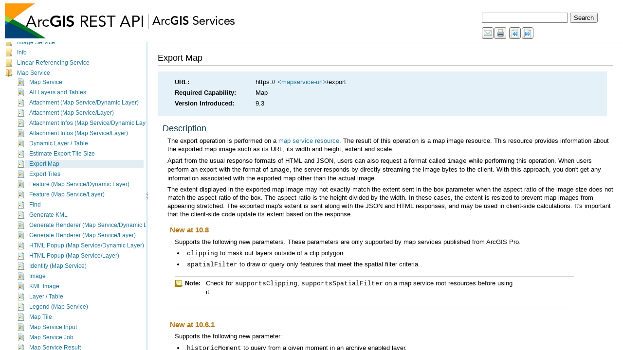

--- FILE ---
content_type: text/html
request_url: https://arcgis-geodata.sandefjord.kommune.no/arcgis/sdk/rest/02ss/02ss00000062000000.htm
body_size: 58086
content:
<html lang="en" xml:lang="en"><head>
<META http-equiv="Content-Type" content="text/html">
<meta http-equiv="Content-Type" content="text/html; charset=utf-8"><META name="description" content="Export Map https:// &amp;lt;mapservice-url&amp;gt;/exportMap9.3 Description The export operation is performed on a map service resource. The result of this operation is a map image resource. This resource provides information about the exported map image such as its URL, its width and height, extent and scale. Apart from the usual response formats of HTML and JSON, users can also request a format called image while performing this operation. When users perform an export with the format of image, the server responds by directly streaming"><meta name="content-language" content="en"><link href="rsrc/htmlhelp.css" rel="stylesheet" type="text/css"><title>ArcGIS REST API - ArcGIS Services - 
   Export Map
  </title>
                <script type="text/javascript" language="JavaScript">
                    var pathL  = self.location.pathname.split ("/");
                    var fname = pathL[pathL.length-1];
                    var i = fname.lastIndexOf (".htm");
                    if (i>=0) {
                    fname = fname.substring (0, i)
                    } else {
                    //??
                    }
                    if (self.location.hash) {
				    		      fname = fname + self.location.hash;
						        }
                    self.location.replace ("../index.html#//" + fname);
                </script>
                </head><!--Publication GUID: [GUID-289408B4-3EC8-4C16-9DB8-B1778E780E58]--><!--Topic GUID: [GUID-618C7EEE-1964-4CCD-A7C9-DB3D42C29A6B]--><body><div id="content"><div class="header"><h1>
   Export Map
  </h1><div id="breadcrumb"></div></div>
    <div class="restmd" purpose="restmd"><ul purpose="restmd" class="restmd list-plain"><li><span class="restkey column-3 tablet-column-2 phone-column-1">URL:</span><span class="restval column-9 tablet-column-8 phone-column-4 text-break-words">https:// <a class="xref" rel="02ss/02ss0000006v000000.htm" href="02ss/02ss0000006v000000.htm">&lt;mapservice-url&gt;</a>/export<span class="restverb"></span><br></span></li><li><span class="restkey column-3 tablet-column-2 phone-column-1">Required Capability:</span><span class="restval column-9 tablet-column-8 phone-column-4 text-break-words">Map</span></li><li><span class="restkey column-3 tablet-column-2 phone-column-1">Version Introduced:</span><span class="restval column-9 tablet-column-8 phone-column-4 text-break-words">9.3</span></li></ul></div>
    <div class="section1" id="GUID-08CDA515-C7CB-4B23-A969-B36378C7026D" purpose="section1"><h2>Description</h2><p id="GUID-794219D1-B895-434E-B967-5E94CA47F1AC">The export operation is performed on a <a class="xref" rel="02ss/02ss0000006v000000.htm" href="02ss/02ss0000006v000000.htm">map service resource</a>. The result of this operation is a map
image resource. This resource provides information about the
exported map image such as its URL, its width and height, extent
and scale.</p><p id="GUID-02FB0C36-D2D8-4BF8-8090-AFD7DFD001CC">Apart from the usual response formats of HTML and JSON, users
can also request a format called <span class="usertext">image</span> while
performing this operation. When users perform an export with the
format of <span class="usertext">image</span>, the server responds by directly
streaming the image bytes to the client. With
this approach, you don't get any information associated with the
exported map other than the actual image.</p><p id="GUID-01D3D610-5F8A-493F-95CB-DFB8AC23C865">The extent displayed in the exported map image may not
exactly match the extent sent in the box parameter
when the aspect ratio of the image size does not match
the aspect ratio of the box. The aspect ratio is the
height divided by the width. In these cases, the extent is resized
to prevent map images from appearing stretched. The exported map's
extent is sent along with the JSON and HTML responses, and may be
used in client-side calculations. It's important that the
client-side code update its extent based on the response.</p><div class="section2" id="ESRI_SECTION2_D4CFE2ECDA774596A4474B0A5D615E96" purpose="section2"><h3>New at 10.8</h3><p id="GUID-B816914A-93C3-4546-9B5C-75E5271C0C08">Supports the following new parameters. These parameters are only supported by map services published from ArcGIS Pro.</p><ul purpose="ul" id="UL_E80022BBD5EE4E77B52183A9393227E2"><li purpose="li" id="LI_3EE739489CA5441194B42DE474B1F0CC"><span class="usertext">clipping</span> to mask out layers outside of a clip polygon.</li><li purpose="li" id="LI_EC365F9D058B41D1A9FDEA874ABDEE88"><span class="usertext">spatialFilter</span> to draw or query only features that meet the spatial filter criteria.</li></ul><div class="notes" id="GUID-1AE827EC-09EA-435D-BB61-4686557F12B7"><div class="note"><img class="note_img" src="rsrc/note.png" alt="Note" title="Note"><span>Note:</span></div><div class="tipbody"><p id="GUID-11C40D9D-C1CD-401B-9381-54E4C009C430">Check for <span class="usertext">supportsClipping</span>, <span class="usertext">supportsSpatialFilter</span> on a map service root resources before using it.</p></div></div></div><div class="section2" id="ESRI_SECTION2_24199D14645B4AB5AE15E03F26E6B4E4" purpose="section2"><h3>New at 10.6.1</h3><p id="GUID-C9612FFB-BE98-49A6-89AD-C40C0E49A41F">Supports the following new parameter:</p><ul purpose="ul" id="UL_088BB386AF2A42638CA7906DC2812958"><li purpose="li" id="LI_38948E54B8284376B9EDF4023EC00D61"><span class="usertext">historicMoment</span> to query from a given moment in an archive enabled layer.</li>  </ul></div><div class="section2" id="ESRI_SECTION2_F3CF892506514F7D8DC67CA3107AB29E" purpose="section2"><h3>New at 10.5</h3><p id="GUID-337FC755-935E-478D-8638-F3C983C125FF">Supports the following new parameters:</p><ul purpose="ul" id="UL_39EFFDCA184B4AD09C7EB59F830B7E19"><li purpose="li" id="LI_1D977F1CD6E54A2A8E47277D3D47F6CD"><span class="usertext">datumTransformations</span> to provide a desired datum transformation to be applied while features get projected.</li><li purpose="li" id="LI_DDC253A306684CE29472C47359DFB7B2"><span class="usertext">mapRangeValues</span> to set values to ranges applicable to all layers with same ranges in the map service.</li>  <li purpose="li" id="LI_205173DB2C6C4D25837EBF7411CEA41B"><span class="usertext">layerRangeValues</span> to set range values specific layers.</li><li purpose="li" id="LI_C00280BF38E34A458C91411E35814FAA"><span class="usertext">layerParameterValues</span> to set value to parameterized filters to specific layers.</li></ul><div class="notes" id="GUID-6A10ED3D-B75B-444D-85E8-06A4F7F2AA49"><div class="note"><img class="note_img" src="rsrc/note.png" alt="Note" title="Note"><span>Note:</span></div><div class="tipbody"><p id="GUID-C1EC2016-5178-4EF4-BF11-9F9E23FFEBE9">Simple syntax is not supported as an expected value for <span class="usertext">layerDefs</span> parameter starting 10.5.</p></div></div></div></div>
    <div class="section1" id="GUID-C93E8957-99FD-473B-B0E1-68EA315EBD98" purpose="section1"><h2>
        Request parameters</h2><p id="GUID-82FA2910-2923-413B-BA03-F453809A5B34"><div class="block_table" id="TABLE_A92BB0982A324A1AA5D2AD86F8BD5BD8" purpose="block_table"><span class="table_title"></span><table class="table"><colgroup width="200pt"></colgroup><colgroup width="*"></colgroup><tr purpose="thead"><th class="th" outputclass="" purpose="th" rowspan="1" colspan="1">
                  <p id="GUID-4758AA91-0F40-4B03-A87B-68A53D42956E">Parameter</p>
                </th><th class="th" outputclass="" purpose="th" rowspan="1" colspan="1"><p id="GUID-F232EA7D-FCE4-4AA5-A3C2-778365081FCB">Details</p></th></tr><tbody><tr><td outputclass="" purpose="entry" rowspan="1" colspan="1"><span class="usertext">bbox</span><p id="GUID-615E87E9-D0A9-4211-A872-06FFF95A6244">(Bounding Box)</p></td><td outputclass="" purpose="entry" rowspan="1" colspan="1"><p id="GUID-C0D75DEB-7F4D-472D-8799-F52B24831E85">(Required) The extent (bounding box) of the exported image. Unless the <span class="usertext">bboxSR </span> parameter has been specified, the <span class="usertext">bbox</span> is assumed to be in the spatial reference of the map.</p><p id="GUID-005681FC-7FF1-4E30-8578-6CDDAF2A1029">The <span class="usertext">bbox</span> coordinates should always use a period as the decimal separator, even in countries where traditionally a comma is used.</p><div class="codeblock" purpose="codeblock"><div class="codeblockdesc" purpose="codeblockdesc"><p id="GUID-93424242-56B8-4E38-B2AC-B52CE6E20C96">Syntax</p></div><div class="highlight"><pre><code>&lt;xmin&gt;, &lt;ymin&gt;, &lt;xmax&gt;, &lt;ymax&gt;
</code></pre></div>
</div><div class="codeblock" purpose="codeblock"><div class="codeblockdesc" purpose="codeblockdesc"><p id="GUID-DFAB28D4-29E4-4F92-A002-FC193814061E">Example</p></div><div class="highlight"><pre><code>bbox=-104,35.6,-94.32,41
</code></pre></div>
</div></td></tr><tr><td outputclass="" purpose="entry" rowspan="1" colspan="1"><span class="usertext">bbSR</span><p id="GUID-893D2F0D-2C5C-4285-8A3F-144890AA953D">(Bounding Box Spatial Reference)</p></td><td outputclass="" purpose="entry" rowspan="1" colspan="1"><p id="GUID-1F10D044-7A2E-4CC5-AE1D-456D44AECECA"> The spatial reference of the <span class="usertext">bbox</span>. The spatial reference can be specified as either a well-known ID or
as a <a class="xref" rel="02ss/02ss0000008m000000.htm" href="02ss/02ss0000008m000000.htm">spatial reference JSON object</a>. 
If the <span class="usertext">bboxSR</span> is not specified, the <span class="usertext">bbox</span>
is assumed to be in the spatial reference of the map.</p></td></tr><tr><td outputclass="" purpose="entry" rowspan="1" colspan="1"><span class="usertext">layers</span><p id="GUID-E032E80E-4780-4595-B596-DCEDE42484B0">(Layers)</p></td><td outputclass="" purpose="entry" rowspan="1" colspan="1"><p id="GUID-B6FF3D49-6E3B-43E2-B88B-5F0C48481E94">Determines which layers appear on the exported map. There are four ways to specify which layers are shown:</p><ul purpose="ul" id="UL_40E969E562D848AFA05B2327000B7C08"><li purpose="li" id="LI_667320766F694D9C8D6DDB2A75119CBB"><span class="usertext">show</span>: Only the layers specified in this list will be exported.</li><li purpose="li" id="LI_7F8DAD3077D044B38BE05DEE0F652F65"><span class="usertext">hide</span>: All layers except those specified in this list will be exported.</li><li purpose="li" id="LI_AAFA4BAFAE224219A521B6809196AFF0"><span class="usertext">include</span>: In addition to the layers exported by default, the layers specified in this list will be exported.</li><li purpose="li" id="LI_78A9845E356B42FCA3E3719563B4578F"><span class="usertext">exclude</span>: The layers exported by default excluding those specified in this list will be exported.</li></ul><div class="codeblock" purpose="codeblock"><div class="codeblockdesc" purpose="codeblockdesc"><p id="GUID-AE84217F-9DC9-484C-938B-1407A1AC2017">Syntax</p></div>
<div class="highlight"><pre><code>//Where layerId1 and layerId2 are the layer ids returned by the  map service resource
[show | hide | include | exclude]:layerId1,layerId2
</code></pre></div>
</div><div class="codeblock" purpose="codeblock"><div class="codeblockdesc" purpose="codeblockdesc"><p id="GUID-61D1AF59-53B7-4C38-BF2C-105A75C36F6D">Example</p></div><div class="highlight"><pre><code>layers=show:2,4,7
</code></pre></div>
</div><div class="notes" id="GUID-E0A93555-235A-46EB-BB9B-2F60522F96A9"><div class="caution"><img class="note_img" src="rsrc/caution.png" alt="Caution" title="Caution"><span>Caution:</span></div><div class="tipbody"><p id="GUID-0CBFD11B-77F7-45FF-9253-B64504CCA5C8">Showing or excluding group layers also shows or excludes all groups and sublayers within the group layer (assuming they draw by
default).  For example, if you want to show group layer 0 and layer 2 is a sublayer of this group, layer 2 will also display.  The same logic applies when excluding a group layer.</p></div></div></td></tr><tr><td outputclass="" purpose="entry" rowspan="1" colspan="1"><span class="usertext">layerDefs</span><p id="GUID-9F6CE421-E504-42D2-96BF-9ACFBC40FDCC">(Layer Definitions)</p></td><td outputclass="" purpose="entry" rowspan="1" colspan="1"><p id="GUID-9A718CD4-A28A-4C24-935B-6299AE5CF300">Allows you to filter the features of individual layers in the exported map by specifying definition expressions for those layers. Definition expression for a layer that is published with the service always will be honored.</p><div class="notes" id="GUID-D936D17D-B554-4CD9-A37B-98B067DC3115"><div class="note"><img class="note_img" src="rsrc/note.png" alt="Note" title="Note"><span>Note:</span></div><div class="tipbody"><p id="GUID-AA71D227-9570-4DCF-AEF3-4E4F0556B03A">When filtering the features of individual layers in a mosaic dataset, the client must explicitly specify the definition expression on the parent mosaic dataset layer. The definition expression will not be honored if it is specified  on any of the  child layers.</p><p id="GUID-7DD747DE-A186-45F8-AD25-5B7FD884FA74">Simple syntax is no longer supported starting at 10.5.</p></div></div><div class="codeblock" purpose="codeblock"><div class="codeblockdesc" purpose="codeblockdesc"><p id="GUID-9C8D71CB-C0B0-440B-867A-490D7A471B0F">Syntax</p></div><div class="highlight"><pre><code>//Where layerId2 and layerId2 are the layer ids returned by the map service resource.
{&quot;&lt;layerId1&gt;&quot;: &quot;&lt;layerDef1&gt;&quot;, &quot;&lt;layerId2&gt;&quot;: &quot;&lt;layerDef2&gt;&quot;}
</code></pre></div>
</div></td></tr><tr><td outputclass="" purpose="entry" rowspan="1" colspan="1"><span class="usertext">size</span><p id="GUID-E79E5960-E5D7-42B5-BB1A-CE1D345396C9">(Image Size)</p></td><td outputclass="" purpose="entry" rowspan="1" colspan="1">
                  <p id="GUID-10698198-ADBC-415F-8E34-DA6808C1261B">The size (width and height) of the exported image in pixels. If the <span class="usertext">size</span> is not specified, an image with a default size of 400 by 400 pixels will be exported.</p><div class="codeblock" purpose="codeblock"><div class="codeblockdesc" purpose="codeblockdesc"><p id="GUID-E825D12E-3575-4288-9D70-9F720461B082">Syntax</p></div><div class="highlight"><pre><code>&lt;width&gt;, &lt;height&gt;
</code></pre></div>
</div><div class="codeblock" purpose="codeblock"><div class="codeblockdesc" purpose="codeblockdesc"><p id="GUID-03078D86-89F1-4BE5-ADB3-BCB436DE1C01">Example</p></div><div class="highlight"><pre><code>size=600,550
</code></pre></div>
</div></td></tr><tr><td outputclass="" purpose="entry" rowspan="1" colspan="1"><span class="usertext">imageSR</span><p id="GUID-F8C7543D-D55A-4D78-9A23-97AAECE66D52">(Image Spatial Reference)</p></td><td outputclass="" purpose="entry" rowspan="1" colspan="1"><p id="GUID-B9642BC0-E4BC-4626-9EA0-710252B188D3">The spatial reference of the exported image. The spatial reference can be specified as either a well-known ID or
as a <a class="xref" rel="02ss/02ss0000008m000000.htm" href="02ss/02ss0000008m000000.htm">spatial reference json object</a>. 
If the <span class="usertext">imageSR</span> is not specified, the image will be
exported in the spatial reference of the map.
</p></td></tr><tr><td outputclass="" purpose="entry" rowspan="1" colspan="1"><span class="usertext">historicMoment</span><p id="GUID-0C19472A-FDC1-4924-9CAE-4F3C3CE3587D">(Historic Moment)</p></td><td outputclass="" purpose="entry" rowspan="1" colspan="1"><p id="GUID-50232EED-51F5-4EB9-B45B-352DA99384A4">This parameter was added at 10.6.1. It returns an output image with features from a specific epoch time. This parameter applies only if the layer is archiving enabled and the <span class="usertext">supportsQueryWithHistoricMoment</span> property  is set to <span class="usertext">true</span>. This property is provided in  the layer resource. If <span class="usertext">historicMoment</span> is not specified, the current features are drawn.</p><div class="codeblock" purpose="codeblock"><div class="codeblockdesc" purpose="codeblockdesc"><p id="GUID-33C2AF2E-7B94-44B7-92A1-1EAEF1A081FE">Syntax</p></div><div class="highlight"><pre><code>historicMoment=&lt;Epoch time in milliseconds&gt;
</code></pre></div>
</div><div class="codeblock" purpose="codeblock"><div class="codeblockdesc" purpose="codeblockdesc"><p id="GUID-082B69B5-16D4-4DD3-A103-EE118CF3B3D9">Example</p></div><div class="highlight"><pre><code>historicMoment=1199145600000
</code></pre></div>
</div></td></tr><tr><td outputclass="" purpose="entry" rowspan="1" colspan="1"><span class="usertext">format</span><p id="GUID-6B8563EA-E9BC-4A1F-8FB7-BC8FD3B83FA2">(Image Format)</p></td><td outputclass="" purpose="entry" rowspan="1" colspan="1"><p id="GUID-70F36E42-2A34-49FD-89D4-C09B3E0E7E31">The format of the exported image. The default format is <span class="usertext">png</span>.</p><p id="GUID-FB4CF1AB-C123-46A0-8027-06C6D396FC22"> Values: <span class="usertext">png</span> | <span class="usertext">png8</span> | <span class="usertext">png24</span> | <span class="usertext">jpg</span> | <span class="usertext">pdf</span> | <span class="usertext">bmp</span> | <span class="usertext">gif</span> | <span class="usertext">svg</span> | <span class="usertext">svgz</span> | <span class="usertext">emf</span> | <span class="usertext">ps</span> | <span class="usertext">png32</span></p></td></tr><tr><td outputclass="" purpose="entry" rowspan="1" colspan="1"><span class="usertext">transparent</span><p id="GUID-2C24CFAB-341D-474D-9CFC-08122E11E1B1">(Background Transparent)</p></td><td outputclass="" purpose="entry" rowspan="1" colspan="1"><p id="GUID-E459DC02-AC74-45A7-A277-AB7457A0CF87">If <span class="usertext">true</span>, the image will be exported with the background color of the map set as its transparent color. The default is <span class="usertext">false</span>. Only the .png and .gif formats support transparency. Internet Explorer 6 does not display transparency correctly for png24 image formats.</p><p id="GUID-1DB8F802-112D-4255-B896-9DC085F90523">Values: <span class="usertext">true</span> | <span class="usertext">false</span></p></td></tr><tr><td outputclass="" purpose="entry" rowspan="1" colspan="1"><span class="usertext">dpi</span><p id="GUID-0A1F4919-ABD2-4FC8-8E30-114C88E32F3E">(DPI)</p></td><td outputclass="" purpose="entry" rowspan="1" colspan="1"><p id="GUID-704AA91D-CC60-4678-9A31-57B49A954D44">The device resolution of the exported image (dots per inch). If the dpi is not specified, an image with a default dpi of 96 will be exported.</p><div class="codeblock" purpose="codeblock"><div class="codeblockdesc" purpose="codeblockdesc"><p id="GUID-A32410B1-8C82-4292-B311-F4FE8ABBA9BD">Example</p></div><div class="highlight"><pre><code>dpi=200
</code></pre></div>
</div></td></tr><tr><td outputclass="" purpose="entry" rowspan="1" colspan="1"><span class="usertext">time</span><p id="GUID-B99071BA-A720-4174-B876-0DE7C601AB14">(Time)</p></td><td outputclass="" purpose="entry" rowspan="1" colspan="1"><p id="GUID-EFBAD996-C7C7-4838-B95C-22A3AF8310F8">The time instant or time extent of the exported map image.</p>
                <p id="GUID-5334A999-58C4-479D-AE7C-83D4A9B5EBD9"><div class="notes" id="GUID-E1DF7F29-788C-4792-8B40-499BB67DC96D"><div class="note"><img class="note_img" src="rsrc/note.png" alt="Note" title="Note"><span>Note:</span></div><div class="tipbody"><ul purpose="ul" id="UL_C4713D45586D4ADEA0ADA7B168293FEB"><li purpose="li" id="LI_C55AC4A2A95A4E94A5864FD3E8F94FDC">When <span class="usertext">time</span> empty and the map service has <span class="usertext">hasLiveData</span> set to true, export operation defaults the <span class="usertext">time</span> parameter value to:<ul purpose="ul" id="UL_10818BBDA6C547E187DCB410B21ED007"><li purpose="li" id="LI_464ACCCF2B32434096A16D59CAA60051"> [&lt;current server time - <span class="usertext">defaultTimeWindow</span>&gt;, &lt;current server time&gt;] when <span class="usertext">liveModeOffsetDirection</span> is <span class="usertext">past</span>.</li><li purpose="li" id="LI_55E191421C754B519CF3F5BDB155B07E"> [&lt;current server time&gt;, &lt;current server time + <span class="usertext">defaultTimeWindow</span>&gt;] when <span class="usertext">liveModeOffsetDirection</span> is <span class="usertext">future</span>.</li><li purpose="li" id="LI_90E9134F201144AA8281B838FC317E24"> [&lt;current server time - <span class="usertext">defaultTimeWindow</span>/2&gt;, &lt;current server time + <span class="usertext">defaultTimeWindow</span>/2&gt;] when <span class="usertext">liveModeOffsetDirection</span> is <span class="usertext">pastAndFuture</span>.</li></ul> </li></ul></div></div></p><div class="codeblock" purpose="codeblock"><div class="codeblockdesc" purpose="codeblockdesc"><p id="GUID-6E31BBEB-219D-47D2-A4B0-CC510D443B0B">Syntax</p></div><div class="highlight"><pre><code>//Time instant syntax
time=&lt;timeInstant&gt;

//Time extent syntax
time=&lt;startTime&gt;, &lt;endTime&gt;
</code></pre></div>
</div><div class="codeblock" purpose="codeblock"><div class="codeblockdesc" purpose="codeblockdesc"><p id="GUID-E8C2B656-D1A3-408C-BF0A-20DEB45850F5">Example</p></div><div class="highlight"><pre><code>//Time instant example (1 Jan 2008 00:00:00 GMT)
time=1199145600000

//Time extent example (1 Jan 2008 00:00:00 GMT to 1 Jan 2009 00:00:00)
time=1199145600000, 1230768000000

//A null value specified for a start time or end time will represent infinity for start or end time, respectively
time=null,1230768000000
</code></pre></div>
</div></td></tr><tr><td outputclass="" purpose="entry" rowspan="1" colspan="1"><span class="usertext">layerTimeOptions</span><p id="GUID-8FD42B20-1B46-4A0C-BF64-A0E0A5F8424B">(Layer Time Options)</p></td><td outputclass="" purpose="entry" rowspan="1" colspan="1"><p id="GUID-AB9958FE-7A84-4B13-80CE-5D8B5D8F6ABD">The time options per layer. Users can indicate whether or not the layer should use the time extent specified by the <span class="usertext">time</span> parameter or not, whether to draw the layer features cumulatively or not and the time offsets for the layer. </p><div class="codeblock" purpose="codeblock"><div class="codeblockdesc" purpose="codeblockdesc"><p id="GUID-F997D940-1CFA-4E46-8FE5-BD51C60199A3">Syntax</p></div><div class="highlight"><pre><code>{
  &quot;&lt;layerId1&gt;&quot; : {
    &quot;useTime&quot;: &lt; true | false &gt;,  //If true, use the time extent specified by the time parameter
    &quot;timeDataCumulative&quot;: &lt; true | false &gt;, //If true, draw all the features from the beginning of time for that data
    &quot;timeOffset&quot;: &lt;timeOffset1&gt;,  //Time offset for this layer so that it can be overlaid on the top of a previous or future time period
    &quot;timeOffsetUnits&quot;: &quot;&lt;esriTimeUnitsCenturies | esriTimeUnitsDays | esriTimeUnitsDecades | 
                        esriTimeUnitsHours | esriTimeUnitsMilliseconds | esriTimeUnitsMinutes | 
                        esriTimeUnitsMonths | esriTimeUnitsSeconds | esriTimeUnitsWeeks | esriTimeUnitsYears |
                        esriTimeUnitsUnknown&gt;&quot;
  },
  &quot;&lt;layerId2&gt;&quot;: {
    &quot;useTime&quot;: &lt; true | false &gt;,
    &quot;timeDataCumulative&quot;: &lt; true | false &gt;,
    &quot;timeOffsetOffset&quot;: &lt;timeOffset2&gt;,
    &quot;timeOffsetUnits&quot;: &quot;&lt;timeOffsetUnits2&gt;&quot;
  }
}
</code></pre></div>
</div><div class="codeblock" purpose="codeblock"><div class="codeblockdesc" purpose="codeblockdesc"><p id="GUID-68FFB3CB-A778-46D5-8F84-5B22505798A6">Example</p></div><div class="highlight"><pre><code>{
  &quot;0&quot;: {
    &quot;useTime&quot;: true,
    &quot;timeDataCumulative&quot;: false,
    &quot;timeOffset&quot;: 1,
    &quot;timeOffsetUnits&quot;: &quot;esriTimeUnitsYears&quot;
  },
  &quot;3&quot;: {
    &quot;useTime&quot;: false
  }
}
</code></pre></div>
</div></td></tr><tr><td outputclass="" purpose="entry" rowspan="1" colspan="1"><span class="usertext">dynamicLayers</span><p id="GUID-E781BA37-0260-485E-BB21-CA9B85206AAE">(Dynamic Layers)</p></td><td outputclass="" purpose="entry" rowspan="1" colspan="1"><p id="GUID-733917E8-FD51-4E5E-8CA4-5457E764E6C8">Use this parameter to modify the layer
drawing order, change layer drawing info, and change layer data
source version for this request. New layers (<span class="usertext">dataLayer</span>) can also be added to the
<span class="usertext">dynamicLayers</span> based on the map service registered
workspaces. 
The order of <span class="usertext">dynamicLayers</span> array defines the layer
drawing order. The first element of the <span class="usertext">dynamicLayers</span>
array draws on top of all other layers.</p><p id="GUID-0C5F627A-F0B7-4AE0-BA75-85DED27FECF5"><div class="notes" id="GUID-01C1D445-EC71-4D95-804D-B4C344FC75B0"><div class="note"><img class="note_img" src="rsrc/note.png" alt="Note" title="Note"><span>Note:</span></div><div class="tipbody"><ul purpose="ul" id="UL_72A4D222C8AB4795B273F48F4F2CA6B4"><li purpose="li" id="LI_1252B4CD96E04A0082D180D654CAE730">When defining a dynamic layer, if the layer source is of type <a class="xref" rel="02ss/02ss0000000n000000.htm" href="02ss/02ss0000000n000000.htm">mapLayer</a>, then use the id in <a class="xref" rel="02ss/02ss00000089000000.htm" href="02ss/02ss00000089000000.htm">layer resource</a> as the <span class="usertext">mapLayerId</span> for the dynamic layer. </li><li purpose="li" id="LI_193D8A9F8B0842A6BE51127331A22ECF">If the layer source is a <a class="xref" rel="02ss/02ss0000000n000000.htm" href="02ss/02ss0000000n000000.htm">dataLayer</a> based on a data table ( <a class="xref" rel="02ss/02ss0000008q000000.htm" href="02ss/02ss0000008q000000.htm">table</a> or <a class="xref" rel="02ss/02ss0000008q000000.htm" href="02ss/02ss0000008q000000.htm">queryTable</a> dataSource), then set <span class="usertext">drawingInfo</span>.
</li><li purpose="li" id="LI_DC4F0CB284DA46D5A3759AA87D91E7DC">If the layer source is a <a class="xref" rel="02ss/02ss0000000n000000.htm#ESRI_SECTION1_C6DFA238BCE0498EB1815955626BD3C3" href="02ss/02ss0000000n000000.htm#ESRI_SECTION1_C6DFA238BCE0498EB1815955626BD3C3">workspace layer</a> based on a Layer File (.lyrx) generated from ArcGIS Pro, then <span class="usertext">drawingInfo</span> is optional.
When <span class="usertext">drawingInfo</span> is provided, map service ignores the symbology that is stored with the Layer   File and instead uses the one user provides.</li><li purpose="li" id="LI_1C3B96B78E284DDBB34FD63F72F99CA2"><span class="usertext">transparency</span> is on a scale of 1-100, where 0 is opaque and 100 is 100% transparent.</li><li purpose="li" id="LI_9FF0417845E34215921567EB8567EE43">Use <span class="usertext">scaleSymbols</span> to turn off scaling symbols on a layer that reports <span class="usertext">canScaleSymbols</span> to be true on the <a class="xref" rel="02ss/02ss00000089000000.htm" href="02ss/02ss00000089000000.htm">layer resource</a>.
</li><li purpose="li" id="LI_6F4CE6EE07A84B11A01AEE8D8E09CF91">Use <span class="usertext">showLabels</span> to turn on/off labeling on a layer that has
labels (<span class="usertext">hasLabels</span> set to true on <a class="xref" rel="02ss/02ss00000089000000.htm" href="02ss/02ss00000089000000.htm">layer resource</a>).
</li><li purpose="li" id="LI_518EDC1B48084B608D4F6A0D45D3AE6F">To turn on labels on a layer that does not have labels defined on it, set <span class="usertext">showLabels</span> to true and use <a class="xref" rel="02ss/02ss00000014000000.htm" href="02ss/02ss00000014000000.htm">labelingInfo</a> to specify labels.
</li><li purpose="li" id="LI_D882DF49EE87497C9C43017DE88CBF7A">Dynamic layers support both the Standard and Maplex labeling engines. The labeling engine used is dependent on the one that was set in the map document used to create the map service.</li></ul></div></div></p><p id="GUID-2BD935BF-8BE4-4B74-8F66-9B69145D65EF">Syntax:</p><div class="codeblock" purpose="codeblock"><div class="codeblockdesc" purpose="codeblockdesc"></div><div class="highlight"><pre><code>[
  {
    &quot;id&quot;: &lt;layerOrTableId&gt;,
    &quot;source&quot;: &lt;layer source&gt;,
    &quot;definitionExpression&quot;: &quot;&lt;definitionExpression&gt;&quot;,
    &quot;drawingInfo&quot;: {
      &quot;renderer&quot;: &lt;renderer&gt;,
      &quot;transparency&quot;: &lt;transparency&gt;,
      &quot;scaleSymbols&quot;: &lt;true | false &gt;,
      &quot;showLabels&quot;: &lt;true | false &gt;,
      &quot;labelingInfo&quot;: &lt;labeling info&gt;
    },
    &quot;layerTimeOptions&quot;: {
      &quot;useTime&quot;: &lt;true | false&gt;,
      &quot;timeDataCumulative&quot;: &lt;true | false&gt;,
      &quot;timeOffset&quot;: &lt;timeOffset&gt;,
      &quot;timeOffsetUnits&quot;: &quot;&lt;esriTimeUnitsCenturies | esriTimeUnitsDays | esriTimeUnitsDecades | 
                          esriTimeUnitsHours | esriTimeUnitsMilliseconds | esriTimeUnitsMinutes | 
                          esriTimeUnitsMonths | esriTimeUnitsSeconds | esriTimeUnitsWeeks | esriTimeUnitsYears |
                          esriTimeUnitsUnknown&gt;&quot;
    }
  },
  {
    &quot;id&quot;: &lt;layerOrTableId&gt;,
    &quot;source&quot;: &lt;layer source&gt;,
    &quot;definitionExpression&quot;: &quot;&lt;definitionExpression&gt;&quot;,
    &quot;drawingInfo&quot;: {
      &quot;renderer&quot;: &lt;renderer&gt;,
      &quot;transparency&quot;: &lt;transparency&gt;,
      &quot;scaleSymbols&quot;: &lt;true | false &gt;,
      &quot;showLabels&quot;: &lt;true | false &gt;,
      &quot;labelingInfo&quot;: &lt;labeling info&gt;
    },
    &quot;layerTimeOptions&quot;: {
      &quot;useTime&quot;: &lt;true | false&gt;,
      &quot;timeDataCumulative&quot;: &lt;true | false&gt;,
      &quot;timeOffset&quot;: &lt;timeOffset&gt;,
      &quot;timeOffsetUnits&quot;: &quot;&lt;esriTimeUnitsCenturies | esriTimeUnitsDays | esriTimeUnitsDecades | 
                          esriTimeUnitsHours | esriTimeUnitsMilliseconds | esriTimeUnitsMinutes | 
                          esriTimeUnitsMonths | esriTimeUnitsSeconds | esriTimeUnitsWeeks | esriTimeUnitsYears |
                          esriTimeUnitsUnknown&gt;&quot;
    }
  }
]
</code></pre></div>
</div><p id="GUID-A1DF8283-387E-4E10-BA9A-C88B589F2C20">See the Dynamic Layers codeblock examples section below for examples.</p></td></tr><tr><td outputclass="" purpose="entry" rowspan="1" colspan="1"><span class="usertext">gdbVersion</span><p id="GUID-90979A50-5CD7-4783-8AD3-58623264E22B">(Geodatabase Version Name)</p></td><td outputclass="" purpose="entry" rowspan="1" colspan="1"><p id="GUID-F388F9B8-01B3-49BF-8366-BCED73D75EA4">Use this parameter to specify the geodatabase version.</p><div class="codeblock" purpose="codeblock"><div class="codeblockdesc" purpose="codeblockdesc"><p id="GUID-A0237A9C-5978-43C8-AB09-656120443CBE">Syntax</p></div><div class="highlight"><pre><code>gdbVersion=&lt;geodatabase version&gt;
</code></pre></div>
</div><div class="codeblock" purpose="codeblock"><div class="codeblockdesc" purpose="codeblockdesc"><p id="GUID-09F265BF-9308-45E1-B872-3527052A8F36">Example</p></div><div class="highlight"><pre><code>gdbVersion=sde.USER1
</code></pre></div>
</div></td></tr><tr><td outputclass="" purpose="entry" rowspan="1" colspan="1"><span class="usertext">mapScale</span><p id="GUID-7C88E319-D0B7-4D96-9189-BDDC9E28FE7E">(Map Scale)</p></td><td outputclass="" purpose="entry" rowspan="1" colspan="1"><p id="GUID-183580A7-5EAB-4027-A22D-19DC195AF2B4">Use this parameter to export a map image at a specific scale, with the map centered around the center of the specified bounding box (<span class="usertext">bbox</span>). Where scale is typically represented as <span class="usertext">1:x</span>, this value is <span class="usertext">x</span>.</p><div class="codeblock" purpose="codeblock"><div class="codeblockdesc" purpose="codeblockdesc"><p id="GUID-B35ECA50-B814-4D7B-88C3-36A14FC43E2C">Syntax</p></div><div class="highlight"><pre><code>mapScale=&lt;scale&gt;
</code></pre></div>
</div><div class="codeblock" purpose="codeblock"><div class="codeblockdesc" purpose="codeblockdesc"><p id="GUID-0A890E1A-33EF-4509-814D-BD7CE0E55F24">Examples</p></div><div class="highlight"><pre><code>mapScale=5000000

mapScale=5E6
</code></pre></div>
</div></td></tr><tr><td outputclass="" purpose="entry" rowspan="1" colspan="1"><span class="usertext">rotation</span><p id="GUID-0EF1B6FC-C075-4584-B794-3C835202AE28">(Rotation)</p></td><td outputclass="" purpose="entry" rowspan="1" colspan="1"><p id="GUID-5FB4446B-41BB-478F-B5E1-8C160D03CD60">Use this parameter to export a map image rotated at a specific angle, with the map centered around the center of the specified bounding box (<span class="usertext">bbox</span>). It could be positive or negative number.</p><div class="codeblock" purpose="codeblock"><div class="codeblockdesc" purpose="codeblockdesc"><p id="GUID-B2C2BE72-E86D-478C-9618-F7461FC4F3F9">Syntax</p></div><div class="highlight"><pre><code>rotation=&lt;degree&gt;
</code></pre></div>
</div><div class="codeblock" purpose="codeblock"><div class="codeblockdesc" purpose="codeblockdesc"><p id="GUID-0A5AC659-E343-4F4C-ACE0-3AB2564241BD">Exmaple</p></div><div class="highlight"><pre><code>//returns a map image rotated 45° counter-clockwise
rotation=45
</code></pre></div>
</div></td></tr><tr><td outputclass="" purpose="entry" rowspan="1" colspan="1"><span class="usertext">datumTransformations</span><p id="GUID-B2B41BF6-79B5-4541-B9E5-6AC1191EAAC3">(Datum Transformations)</p></td><td outputclass="" purpose="entry" rowspan="1" colspan="1"><p id="GUID-B8A4DDA6-ABB1-4EC7-9FD4-80C7A4AC557A">This parameter was added at 10.5. Use it to apply one or more datum transformations to the map when <span class="usertext">imageSR</span> is different than the map service's spatial reference. It is an array of <span class="usertext">transformation</span> elements. Transformations specified here are used to project features from layers within a map service to  <span class="usertext">imageSR</span>.</p><div class="notes" id="GUID-96B70453-40DE-4EF9-9EBC-1EB11A80F201"><div class="note"><img class="note_img" src="rsrc/note.png" alt="Note" title="Note"><span>Note:</span></div><div class="tipbody"><p id="GUID-74103405-7CD1-44C4-B285-7C906B5E944F">While specifying transformation, you need to think about which datum transformation is most applicable to project a layer to the <span class="usertext">imageSR</span>. The <span class="usertext">sourceSpatialReference</span> property for each layer resource reports which spatial reference features are stored in the source dataset.</p></div></div><p id="GUID-F3D95D27-1277-443E-AB98-180332835BE3"> For a list of valid datum transformation ID values and well-known ID (WKID) text strings, see <a class="xref" rel="02ss/02ss00000033000000.htm" href="02ss/02ss00000033000000.htm">Geographic transformations</a>. For more information on datum transformation, please see <span class="usertext">transformation</span> parameter in <a class="xref" rel="02ss/02ss0000001p000000.htm" href="02ss/02ss0000001p000000.htm">Project</a> operation.</p><div class="codeblock" purpose="codeblock"><div class="codeblockdesc" purpose="codeblockdesc"><p id="GUID-047BCB29-94D4-4BA6-A49B-CDD471D77F75">Syntax</p></div><div class="highlight"><pre><code>//Syntax with WKID
datumTransformations=[wkid1, wkid2]

//Syntax with datum
datumTransformations=[{&lt;dt1&gt;}, {&lt;dt2&gt;}]
</code></pre></div>
</div><div class="codeblock" purpose="codeblock"><div class="codeblockdesc" purpose="codeblockdesc"><p id="GUID-7C32ADD5-71C8-4526-B9D0-9648BD8F1892">Example</p></div><div class="highlight"><pre><code>//Examples with WKID
datumTransformations=[1623, 4078]

//Examples with datum to apply multiple transformations including a composite transformation
datumTransformations=[{&quot;wkid&quot;:108889}, {&quot;geoTransforms&quot;:[{&quot;wkid&quot;:108889,&quot;transformForward&quot;:true},{&quot;wkid&quot;:1622,&quot;transformForward&quot;:false}]}]
</code></pre></div>
</div></td></tr><tr><td outputclass="" purpose="entry" rowspan="1" colspan="1"><span class="usertext">layerParameterValues</span><p id="GUID-7F4B1AD0-1B27-4D72-A3E9-270F396DEF04">(Layer Parameter Values)</p></td><td outputclass="" purpose="entry" rowspan="1" colspan="1"><p id="GUID-A2EC0878-D8D8-4612-B70C-581AE6C9EE6C">This parameter was added at 10.5. It allows you to filter the features of individual layers in the exported map by specifying a value or values to an array of preauthored parameterized filters for those layers. When this value  is not specified for any parameter in a request, the default value assigned during authoring time gets used instead. When a <span class="usertext">parameterInfo</span> allows multiple values, you must pass them in an array.</p><div class="notes" id="GUID-DB471A38-7B68-47F1-9D9D-A7AF78134A73"><div class="note"><img class="note_img" src="rsrc/note.png" alt="Note" title="Note"><span>Note:</span></div><div class="tipbody"><p id="GUID-EDCCAE56-607A-4A65-9C3C-518859B30592">Check <span class="usertext">parameterInfos</span> at the layer resources for the available parameterized filters, their default values and expected data type.</p></div></div><div class="codeblock" purpose="codeblock"><div class="codeblockdesc" purpose="codeblockdesc"><p id="GUID-CB8FD93F-508D-40AF-8515-11F5A837356E">Syntax</p></div><div class="highlight"><pre><code>[
  {
    &quot;&lt;layerId1&gt;&quot;: {
      &quot;&lt;parameterName1&gt;&quot;: &lt;value&gt;,               //when the multipleValues=false in the parameterInfo
      &quot;&lt;parameterName2&gt;&quot;: [&lt;value1&gt; | &lt;value2&gt;]  //when the multipleValues=true in the parameterInfo
    },
    &quot;&lt;layerId2&gt;&quot;: {
      &quot;&lt;parameterName3&gt;&quot;: &lt;value&gt;
    }
  }
]
</code></pre></div>
</div><div class="codeblock" purpose="codeblock"><div class="codeblockdesc" purpose="codeblockdesc"><p id="GUID-BE637345-03C4-435A-A36E-1EF11FC9C8AE">Example</p></div><div class="highlight"><pre><code>[
  {
    &quot;0&quot;: {
      &quot;floor&quot;: 10,
      &quot;incidentDate&quot;: 1475877014000  //date time value needs to be passed in as epoch value
    },
    &quot;1&quot;: {
      &quot;crimeType&quot;: [&quot;burglary&quot;, &quot;theft&quot;]
    }
  }
]
</code></pre></div>
</div></td></tr><tr><td outputclass="" purpose="entry" rowspan="1" colspan="1"><span class="usertext">mapRangeValues</span><p id="GUID-AC10995B-5A73-4022-A2A8-42B916B5EE1B">(Map Range Values)</p></td><td outputclass="" purpose="entry" rowspan="1" colspan="1"><p id="GUID-F06D6CFA-B90C-46D3-B769-7F904AE0DC52">This parameter was added at 10.5. It allows you to filter features in the exported map from all layers that are within the specified range instant or extent.</p><p id="GUID-7B92D75E-577D-4360-9935-79660D1570FD"><b>Note</b>: Check <span class="usertext">rangeInfos</span> at the layer resources for the available ranges. Null is allowed in value-range cases, that means infinity. For example, <span class="usertext">[null, 1500]</span> means all features with values &lt;= 1500, and <span class="usertext">[1000, null]</span> means all features with values &gt;= 1000.</p><div class="codeblock" purpose="codeblock"><div class="codeblockdesc" purpose="codeblockdesc"><p id="GUID-6EFEE7CE-04D1-4C80-A9C9-6C1DE33477A5">Syntax</p></div><div class="highlight"><pre><code>[
  {
    &quot;name&quot;: &quot;&lt;rangeName1&gt;&quot;, //range id
    &quot;value&quot;: &lt;value&gt; | [&lt;value1&gt;, &lt;value2&gt;] //single value or a value-range
  },
  {
    &quot;name&quot;: &quot;&lt;rangeName2&gt;&quot;,
    &quot;value&quot;: &lt;value&gt; | [&lt;value3&gt;, &lt;value4&gt;]
  }
]
</code></pre></div>
</div><div class="codeblock" purpose="codeblock"><div class="codeblockdesc" purpose="codeblockdesc"><p id="GUID-7B85A9CF-5459-472B-B59B-33900A4671BB">Example</p></div><div class="highlight"><pre><code>[
  {
    &quot;name&quot;: &quot;salinity&quot;,
    &quot;value&quot;: 5            //a range instant (or single) value passed

  },
  {
    &quot;name&quot;: &quot;elevation&quot;,
    &quot;value&quot;: [1000, 1500] //a range extent is passed
  }
]
</code></pre></div>
</div></td></tr><tr><td outputclass="" purpose="entry" rowspan="1" colspan="1"><span class="usertext">layerRangeValues</span><p id="GUID-FB832DC5-BDD2-4D67-9827-0B1AD300FE76">(Layer Range Values)</p></td><td outputclass="" purpose="entry" rowspan="1" colspan="1"><p id="GUID-5D6AB19B-09D7-438D-AFF0-F89F41FD7DEB">This parameter was added at 10.5. It allows you to filter the features of individual layers in the exported map by specifying a value or values to an array of preauthored parameterized filters for those layers. When this value  is not specified for any parameter in a request, the default value assigned during authoring time gets used instead. When a <span class="usertext">parameterInfo</span> allows multiple values, you must pass them in an array.</p><div class="notes" id="GUID-5C27EC52-2196-45F1-AACC-7111573798D0"><div class="note"><img class="note_img" src="rsrc/note.png" alt="Note" title="Note"><span>Note:</span></div><div class="tipbody"><p id="GUID-49361E61-6F8A-4037-BFE5-950813905123">Check <span class="usertext">parameterInfos</span> at the layer resources for the available parameterized filters, their default values, and expected data type.</p></div></div><div class="codeblock" purpose="codeblock"><div class="codeblockdesc" purpose="codeblockdesc"><p id="GUID-6108D0DB-7781-41CC-B3B9-3BA744E6BBC1">Syntax</p></div><div class="highlight"><pre><code>[
  {
    &quot;&lt;layerId1&gt;&quot;: {
      &quot;&lt;parameterName1&gt;&quot;: &lt;value&gt;,               //when the multipleValues=false in the parameterInfo
      &quot;&lt;parameterName2&gt;&quot;: [&lt;value1&gt; | &lt;value2&gt;]  //when the multipleValues=true in the parameterInfo
    },
    &quot;&lt;layerId2&gt;&quot;: {
      &quot;&lt;parameterName3&gt;&quot;: &lt;value&gt;
    }
  }
]
</code></pre></div>
</div><div class="codeblock" purpose="codeblock"><div class="codeblockdesc" purpose="codeblockdesc"><p id="GUID-349C79F9-2A42-462B-AA01-C94372B7C807">Example</p></div><div class="highlight"><pre><code>[
  {
    &quot;0&quot;: {
      &quot;floor&quot;: 10,
      &quot;incidentDate&quot;: 1475877014000    //date time value needs to be passed in as epoch value
    },
    &quot;1&quot;: {
      &quot;crimeType&quot;: [&quot;burglary&quot;, &quot;theft&quot;]
    }
  }
]
</code></pre></div>
</div></td></tr><tr><td outputclass="" purpose="entry" rowspan="1" colspan="1"><span class="usertext">clipping</span><p id="GUID-E233561D-CB1B-4D12-9B48-1C672A4AA8FB">(Clipping)</p></td><td outputclass="" purpose="entry" rowspan="1" colspan="1"><p id="GUID-CC36122A-05D9-471E-959C-82391C5884D7">This parameter was added at 10.8. It allows you to mask out layers outside of the clip polygon in the exported map. Clipping can mask out any layer type i.e. feature layers, raster layers, TIN layers etc. Optionally, you can use <span class="usertext">excludedLayers</span> to excludes layers from being clipped.</p><div class="notes" id="GUID-6B4C05BD-839D-44CF-8D73-9EF658462F2C"><div class="note"><img class="note_img" src="rsrc/note.png" alt="Note" title="Note"><span>Note:</span></div><div class="tipbody"><p id="GUID-2934DA15-61AE-462A-8F48-85A75FA94D43"><span class="usertext">geometry</span> must be a <a class="xref" rel="02ss/02ss0000008m000000.htm#POLYGON" href="02ss/02ss0000008m000000.htm#POLYGON">polygon</a> or an <a class="xref" rel="02ss/02ss0000008m000000.htm#ENVELOPE" href="02ss/02ss0000008m000000.htm#ENVELOPE">envelope</a></p></div></div><div class="codeblock" purpose="codeblock"><div class="codeblockdesc" purpose="codeblockdesc"><p id="GUID-C48F4A49-3EF2-45D0-AC4E-E4BE1E472B7D">Syntax</p></div><div class="highlight"><pre><code>{
  &quot;geometryType&quot;: &quot;&lt;esriGeometryPolygon | esriGeometryEnvelope&gt;&quot;,
  &quot;geometry&quot;: {&lt;geometry&gt;},
  &quot;excludedLayers&quot;: [&lt;layerId&gt;, &lt;layerId&gt;] //optional
}
</code></pre></div>
</div><div class="codeblock" purpose="codeblock"><div class="codeblockdesc" purpose="codeblockdesc"><p id="GUID-FB053FC3-CD8F-4EF8-8E93-D46F8394B8FF">Example</p></div><div class="highlight"><pre><code>{
  &quot;geometryType&quot;: &quot;esriGeometryPolygon&quot;,
  &quot;geometry&quot;: {
    &quot;spatialReference&quot;: {
      &quot;wkid&quot;: 102008
    },
    &quot;rings&quot;: [
      [
        [-816126, 216280],
        [-565859, 199948],
        [-607349, -50318],
        [-785229, -38842],
        [-816126, 216280]
      ]
    ]
  },
  &quot;excludedLayers&quot;: [ 1, 4 ] //optional
}
</code></pre></div>
</div></td></tr><tr><td outputclass="" purpose="entry" rowspan="1" colspan="1"><span class="usertext">spatialFilter</span><p id="GUID-DE02C134-09B8-4380-A5CE-A5BD6EBE4F42">(Spatial Filter)</p></td><td outputclass="" purpose="entry" rowspan="1" colspan="1"><p id="GUID-BE39D8EB-1191-4261-BAD2-6B4305F08D7B">This parameter was added at 10.8. It allows you to filter out features from all features layers based on the input spatial filter. It is like layerDefs but instead of using attribute filter, map service uses spatial filter to determine which features will be drawn.</p><div class="notes" id="GUID-4EE7E7D4-F4D9-4422-BB50-3B0356AB6FC4"><div class="note"><img class="note_img" src="rsrc/note.png" alt="Note" title="Note"><span>Note:</span></div><div class="tipbody"><p id="GUID-C869B704-8BD8-446F-B11D-2A6262AE49B0">Spatial filters only works against feature layers. When both <span class="usertext">clipping</span> and <span class="usertext">spatialFilter</span> are provided, clipping takes precedence and spatialFilter gets ignored.</p></div></div><div class="codeblock" purpose="codeblock"><div class="codeblockdesc" purpose="codeblockdesc"><p id="GUID-A977D44A-BEED-4EE6-943E-3F2726C6C583">Syntax</p></div><div class="highlight"><pre><code>{
  &quot;spatialRel&quot;: &quot;&lt;esriSpatialRelIntersects | esriSpatialRelContains | esriSpatialRelCrosses | esriSpatialRelEnvelopeIntersects 
                  | esriSpatialRelIndexIntersects | esriSpatialRelOverlaps | esriSpatialRelTouches 
                  | esriSpatialRelWithin | esriSpatialRelRelation&gt;&quot;, //default = esriSpatialRelIntersects
  &quot;geometryType&quot;: &quot;&lt;esriGeometryPoint | esriGeometryMultipoint | esriGeometryPolyline | esriGeometryPolygon | esriGeometryEnvelope &gt;&quot;,
  &quot;geometry&quot;: {&lt;geometry&gt;}
}
</code></pre></div>
</div><div class="codeblock" purpose="codeblock"><div class="codeblockdesc" purpose="codeblockdesc"><p id="GUID-0AE44E7F-5CD5-42E3-89B7-1C6A7B5E3DDE">Example</p></div><div class="highlight"><pre><code>{
  &quot;spatialRel&quot; : &quot;esriSpatialRelIntersects&quot;,
  &quot;geometryType&quot; : &quot;esriGeometryPolygon&quot;,
  &quot;geometry&quot;: { 
    &quot;spatialReference&quot;: {&quot;wkid&quot;: 102008},
    &quot;rings&quot;: [
      [
        [-816126, 216280],
        [-565859, 199948],
        [-607349, -50318],
        [-785229, -38842],
        [-816126, 216280]
      ]
    ]
  }
}
</code></pre></div>
</div></td></tr><tr><td outputclass="" purpose="entry" rowspan="1" colspan="1"><span class="usertext">f</span><p id="GUID-6168F746-1297-42F1-ABB6-54C91448CBB6">(Format)</p></td><td outputclass="" purpose="entry" rowspan="1" colspan="1"><p id="GUID-5CEF141A-F6D4-459A-8E64-F8685298D5B6">The response format. The default response format is <span class="usertext">html</span>. If the format is <span class="usertext">image</span>, the image bytes are directly streamed to the client.</p><p id="GUID-51426282-A103-49D4-8DB6-20B53BA13629">Values: <span class="usertext">html</span> | <span class="usertext">json</span> | <span class="usertext">image</span> | <span class="usertext">kmz</span></p></td></tr></tbody><caption class="table_desc"></caption></table></div></p></div>
    
    <div class="section1" id="GUID-D77B8AC3-4BF2-40FD-80A8-A9596AE6D965" purpose="section1"><h2>Example usage</h2><p id="GUID-4F426EDD-85EA-4E3F-9AC9-B0894666D792">
        Example 1: Export a map. Include only the bounding box.
      </p><div class="codeblock" purpose="codeblock"><div class="codeblockdesc" purpose="codeblockdesc"></div><div class="highlight"><pre><code>https://sampleserver1.arcgisonline.com/ArcGIS/rest/services/Specialty/ESRI_StateCityHighway_USA/MapServer/export?bbox=-127.8,15.4,-63.5,60.5
</code></pre></div>
</div><p id="GUID-3258F6FC-D1C4-4734-931A-711ED6724A50">Example 2: Export a map. Change <span class="usertext">imageSR</span> to 102004 (USA_Contiguous_Lambert_Conformal_Conic projection):
</p><div class="codeblock" purpose="codeblock"><div class="codeblockdesc" purpose="codeblockdesc"></div><div class="highlight"><pre><code>https://sampleserver1.arcgisonline.com/ArcGIS/rest/services/Specialty/ESRI_StateCityHighway_USA/MapServer/export?bbox=-127.8,15.4,-63.5,60.5&amp;bboxSR=&amp;layers=&amp;size=&amp;imageSR=102004&amp;format=&amp;transparent=false&amp;dpi=&amp;f=html
</code></pre></div>
</div><p id="GUID-0FD6F677-9E1C-4B56-AF57-BF17A78CF942">Example 3: Export a map. Change <span class="usertext">imageSR</span> to 102004 (USA_Contiguous_Lambert_Conformal_Conic projection), image <span class="usertext">size</span> to a width and height of 800x600, <span class="usertext">format</span> to <span class="usertext">gif</span>, and <span class="usertext">transparent</span> to <span class="usertext">false</span>.</p><div class="codeblock" purpose="codeblock"><div class="codeblockdesc" purpose="codeblockdesc"></div><div class="highlight"><pre><code>https://sampleserver1.arcgisonline.com/ArcGIS/rest/services/Specialty/ESRI_StateCityHighway_USA/MapServer/export?bbox=-115.8,30.4,-85.5,50.5&amp;bboxSR=&amp;layers=&amp;size=800,600&amp;imageSR=102004&amp;format=gif&amp;transparent=false&amp;dpi=&amp;f=html
</code></pre></div>
</div><p id="GUID-036F6EF8-66C1-473F-95B4-0905A2ABF077">Example 4: Export the same map as above but change the output format to pretty json (<span class="usertext">pjson</span>).</p><div class="codeblock" purpose="codeblock"><div class="codeblockdesc" purpose="codeblockdesc"></div><div class="highlight"><pre><code>https://sampleserver1.arcgisonline.com/ArcGIS/rest/services/Specialty/ESRI_StateCityHighway_USA/MapServer/export?bbox=-115.8,30.4,-85.5,50.5&amp;bboxSR=&amp;layers=&amp;size=800,600&amp;imageSR=102004&amp;format=gif&amp;transparent=false&amp;dpi=&amp;f=pjson
</code></pre></div>
</div><p id="GUID-F89660EB-F25C-4DCA-84C9-3CE2DA352957">Example 5: Export a map with dynamic layers. Update an existing map layer symbology.</p><div class="codeblock" purpose="codeblock"><div class="codeblockdesc" purpose="codeblockdesc"></div><div class="highlight"><pre><code>https://sampleserver6.arcgisonline.com/arcgis/rest/services/Census/MapServer/export?bbox=-183.78001472868405,16.300709121618663,-61.406854669684265,74.03030803096895&amp;bboxSR=&amp;layers=&amp;layerDefs=&amp;size=&amp;imageSR=&amp;format=png&amp;transparent=false&amp;dpi=&amp;time=&amp;layerTimeOptions=&amp;dynamicLayers=[{&quot;id&quot;:101,&quot;source&quot;:{&quot;type&quot;:&quot;mapLayer&quot;,&quot;mapLayerId&quot;:3},&quot;drawingInfo&quot;:{&quot;renderer&quot;: {&quot;type&quot;:&quot;simple&quot;, &quot;symbol&quot;: {&quot;type&quot;:&quot;esriSFS&quot;,&quot;style&quot;:&quot;esriSFSSolid&quot;,&quot;color&quot;:[255,0,0,255],&quot;outline&quot;:{&quot;type&quot;:&quot;esriSLS&quot;,&quot;style&quot;:&quot;esriSLSSolid&quot;,&quot;color&quot;:[0,255,0,255],&quot;width&quot;:1}}}}}]&amp;gdbVersion=&amp;f=html
</code></pre></div>
</div></div>
    <div class="section1" id="ESRI_SECTION1_1A6E5A3E6B484664BF6B4F8E7072313D" purpose="section1"><h2>Dynamic layer request examples</h2><div class="codeblock" purpose="codeblock"><div class="codeblockdesc" purpose="codeblockdesc"></div><div class="highlight"><pre><code>[
  {  //disable time on existing map service layer and turn off labels
    &quot;id&quot;: 501,
    &quot;source&quot;:
      {
        &quot;type&quot;: &quot;mapLayer&quot;,
        &quot;mapLayerId&quot;: 0
      },
      &quot;drawingInfo&quot;: {
	       &quot;showLabels&quot;: false
      },
      &quot;layerTimeOptions&quot;: {
	       &quot;useTime&quot;: false
      }
    }
  },
  {  //add a new layer from registered workspace and label features with a feature attribute value {TaxLotId]
    &quot;id&quot;: 502,
    &quot;source&quot;: {
      &quot;type&quot;: &quot;dataLayer&quot;,
      &quot;dataSource&quot;: {
        &quot;type&quot;: &quot;table&quot;,
        &quot;workspaceId&quot;: &quot;MAP&quot;,
        &quot;dataSourceName&quot;: &quot;MAP.user1.Taxlots&quot;
      }
    },
    &quot;drawingInfo&quot;: {
      &quot;renderer&quot;: {
        &quot;type&quot;: &quot;simple&quot;,
        &quot;symbol&quot;: {
          &quot;type&quot;: &quot;esriSFS&quot;, 
          &quot;style&quot;: &quot;esriSFSSolid&quot;, 
          &quot;color&quot;: [166,36,0,255], 
          &quot;outline&quot;: {
            &quot;type&quot;: &quot;esriSLS&quot;, 
            &quot;style&quot;: &quot;esriSLSSolid&quot;, 
            &quot;color&quot;: [110,110,110,255], 
            &quot;width&quot;: 1.0
          }
        },
        &quot;label&quot;: &quot;TaxLots&quot;,
        &quot;description&quot;: &quot;&quot;
      },
      &quot;transparency&quot;: 60,
      &quot;showLabels&quot;: true,
      &quot;labelingInfo&quot;: [
        {
          &quot;labelPlacement&quot;: &quot;esriServerPolygonPlacementAlwaysHorizontal&quot;,
          &quot;labelExpression&quot;: &quot;[TaxLotId]&quot;,
          &quot;useCodedValues&quot;: false,
          &quot;symbol&quot;: {
            &quot;type&quot;: &quot;esriTS&quot;,
            &quot;color&quot;: [255,255,0,255],
            &quot;verticalAlignment&quot;: &quot;bottom&quot;,
            &quot;horizontalAlignment&quot;: &quot;left&quot;,
            &quot;font&quot;: {
              &quot;family&quot;: &quot;Arial&quot;,
              &quot;size&quot;: 12,
              &quot;style&quot;: &quot;normal&quot;,
              &quot;weight&quot;: &quot;bold&quot;,
              &quot;decoration&quot;: &quot;none&quot;
            }
          },
          &quot;minScale&quot;: 15000,
          &quot;maxScale&quot;: 30000,
          &quot;where&quot;: &quot;&quot;
        }
      ]
    }
  },
  {  //change the Version of existing map service layer
    &quot;id&quot;: 503,
    &quot;source&quot;: {
      &quot;type&quot;: &quot;mapLayer&quot;,
      &quot;mapLayerId&quot;: 1,
      &quot;gdbVersion&quot;: &quot;USER1&quot;
    },
    &quot;definitionExpression&quot;: &quot;neighborhood = &#39;French Quarter&#39;&quot;
  },
  {  //add a raster from registered workspace
    &quot;id&quot;: 504,
    &quot;source&quot;: {
      &quot;type&quot;: &quot;dataLayer&quot;,
      &quot;dataSource&quot;: {
        &quot;type&quot;: &quot;raster&quot;,
        &quot;workspaceId&quot;: &quot;rasterWS&quot;,
        &quot;dataSourceName&quot;: &quot;NewOrleans.tif&quot;
      }
    },
    &quot;drawingInfo&quot;: {
      &quot;transparency&quot;: 0
    }
  }
]
</code></pre></div>
</div></div><div class="section1" id="GUID-26771F52-731D-4DFB-BD51-3504EAB957C7" purpose="section1"><h2>JSON Response syntax</h2><div class="codeblock" purpose="codeblock">
          <div class="codeblockdesc" purpose="codeblockdesc">
            
          </div>
          <div class="highlight"><pre><code>{
  &quot;href&quot;: &quot;&lt;href&gt;&quot;,
  &quot;width&quot;: &lt;width&gt;,
  &quot;height&quot;: &lt;height&gt;,
  &quot;extent&quot;: {&lt;envelope&gt;},
  &quot;scale&quot;: &lt;scale&gt;
}
</code></pre></div>

        </div></div>
    <div class="section1" id="GUID-D65C6936-2986-4769-A8F3-33F2AA6179B9" purpose="section1"><h2>JSON Response example</h2><div class="codeblock" purpose="codeblock">
          <div class="codeblockdesc" purpose="codeblockdesc">
            
          </div>
          <div class="highlight"><pre><code><span class="p">{</span>
  <span class="s2">&quot;href&quot;</span><span class="o">:</span> <span class="s2">&quot;https://atlantic/arcgisoutput/_ags_map42ef5eae899942a9b564138e184a55c9.png&quot;</span><span class="p">,</span>
  <span class="s2">&quot;width&quot;</span><span class="o">:</span> <span class="mi">400</span><span class="p">,</span>
  <span class="s2">&quot;height&quot;</span><span class="o">:</span> <span class="mi">400</span><span class="p">,</span>
  <span class="s2">&quot;extent&quot;</span><span class="o">:</span> <span class="p">{</span>
    <span class="s2">&quot;xmin&quot;</span><span class="o">:</span> <span class="o">-</span><span class="mf">109.55</span><span class="p">,</span>
    <span class="s2">&quot;ymin&quot;</span><span class="o">:</span> <span class="mf">25.76</span><span class="p">,</span>
    <span class="s2">&quot;xmax&quot;</span><span class="o">:</span> <span class="o">-</span><span class="mf">86.39</span><span class="p">,</span>
    <span class="s2">&quot;ymax&quot;</span><span class="o">:</span> <span class="mf">49.94</span><span class="p">,</span>
    <span class="s2">&quot;spatialReference&quot;</span><span class="o">:</span> <span class="p">{</span>
      <span class="s2">&quot;wkid&quot;</span><span class="o">:</span> <span class="mi">4326</span><span class="p">,</span>
      <span class="s2">&quot;latestWkid&quot;</span><span class="o">:</span> <span class="mi">4326</span>
    <span class="p">}</span>
  <span class="p">},</span>
  <span class="s2">&quot;scale&quot;</span> <span class="o">:</span> <span class="mf">2.53E7</span>
<span class="p">}</span>
</code></pre></div>

        </div></div>
  <div class="footer"> Copyright © 1995-2020 Esri. All rights reserved. </div></div></body></html>

--- FILE ---
content_type: text/html
request_url: https://arcgis-geodata.sandefjord.kommune.no/arcgis/sdk/rest/02ss/02ss00000062000000.htm
body_size: 58085
content:
<html lang="en" xml:lang="en"><head>
<META http-equiv="Content-Type" content="text/html">
<meta http-equiv="Content-Type" content="text/html; charset=utf-8"><META name="description" content="Export Map https:// &amp;lt;mapservice-url&amp;gt;/exportMap9.3 Description The export operation is performed on a map service resource. The result of this operation is a map image resource. This resource provides information about the exported map image such as its URL, its width and height, extent and scale. Apart from the usual response formats of HTML and JSON, users can also request a format called image while performing this operation. When users perform an export with the format of image, the server responds by directly streaming"><meta name="content-language" content="en"><link href="rsrc/htmlhelp.css" rel="stylesheet" type="text/css"><title>ArcGIS REST API - ArcGIS Services - 
   Export Map
  </title>
                <script type="text/javascript" language="JavaScript">
                    var pathL  = self.location.pathname.split ("/");
                    var fname = pathL[pathL.length-1];
                    var i = fname.lastIndexOf (".htm");
                    if (i>=0) {
                    fname = fname.substring (0, i)
                    } else {
                    //??
                    }
                    if (self.location.hash) {
				    		      fname = fname + self.location.hash;
						        }
                    self.location.replace ("../index.html#//" + fname);
                </script>
                </head><!--Publication GUID: [GUID-289408B4-3EC8-4C16-9DB8-B1778E780E58]--><!--Topic GUID: [GUID-618C7EEE-1964-4CCD-A7C9-DB3D42C29A6B]--><body><div id="content"><div class="header"><h1>
   Export Map
  </h1><div id="breadcrumb"></div></div>
    <div class="restmd" purpose="restmd"><ul purpose="restmd" class="restmd list-plain"><li><span class="restkey column-3 tablet-column-2 phone-column-1">URL:</span><span class="restval column-9 tablet-column-8 phone-column-4 text-break-words">https:// <a class="xref" rel="02ss/02ss0000006v000000.htm" href="02ss/02ss0000006v000000.htm">&lt;mapservice-url&gt;</a>/export<span class="restverb"></span><br></span></li><li><span class="restkey column-3 tablet-column-2 phone-column-1">Required Capability:</span><span class="restval column-9 tablet-column-8 phone-column-4 text-break-words">Map</span></li><li><span class="restkey column-3 tablet-column-2 phone-column-1">Version Introduced:</span><span class="restval column-9 tablet-column-8 phone-column-4 text-break-words">9.3</span></li></ul></div>
    <div class="section1" id="GUID-08CDA515-C7CB-4B23-A969-B36378C7026D" purpose="section1"><h2>Description</h2><p id="GUID-794219D1-B895-434E-B967-5E94CA47F1AC">The export operation is performed on a <a class="xref" rel="02ss/02ss0000006v000000.htm" href="02ss/02ss0000006v000000.htm">map service resource</a>. The result of this operation is a map
image resource. This resource provides information about the
exported map image such as its URL, its width and height, extent
and scale.</p><p id="GUID-02FB0C36-D2D8-4BF8-8090-AFD7DFD001CC">Apart from the usual response formats of HTML and JSON, users
can also request a format called <span class="usertext">image</span> while
performing this operation. When users perform an export with the
format of <span class="usertext">image</span>, the server responds by directly
streaming the image bytes to the client. With
this approach, you don't get any information associated with the
exported map other than the actual image.</p><p id="GUID-01D3D610-5F8A-493F-95CB-DFB8AC23C865">The extent displayed in the exported map image may not
exactly match the extent sent in the box parameter
when the aspect ratio of the image size does not match
the aspect ratio of the box. The aspect ratio is the
height divided by the width. In these cases, the extent is resized
to prevent map images from appearing stretched. The exported map's
extent is sent along with the JSON and HTML responses, and may be
used in client-side calculations. It's important that the
client-side code update its extent based on the response.</p><div class="section2" id="ESRI_SECTION2_D4CFE2ECDA774596A4474B0A5D615E96" purpose="section2"><h3>New at 10.8</h3><p id="GUID-B816914A-93C3-4546-9B5C-75E5271C0C08">Supports the following new parameters. These parameters are only supported by map services published from ArcGIS Pro.</p><ul purpose="ul" id="UL_E80022BBD5EE4E77B52183A9393227E2"><li purpose="li" id="LI_3EE739489CA5441194B42DE474B1F0CC"><span class="usertext">clipping</span> to mask out layers outside of a clip polygon.</li><li purpose="li" id="LI_EC365F9D058B41D1A9FDEA874ABDEE88"><span class="usertext">spatialFilter</span> to draw or query only features that meet the spatial filter criteria.</li></ul><div class="notes" id="GUID-1AE827EC-09EA-435D-BB61-4686557F12B7"><div class="note"><img class="note_img" src="rsrc/note.png" alt="Note" title="Note"><span>Note:</span></div><div class="tipbody"><p id="GUID-11C40D9D-C1CD-401B-9381-54E4C009C430">Check for <span class="usertext">supportsClipping</span>, <span class="usertext">supportsSpatialFilter</span> on a map service root resources before using it.</p></div></div></div><div class="section2" id="ESRI_SECTION2_24199D14645B4AB5AE15E03F26E6B4E4" purpose="section2"><h3>New at 10.6.1</h3><p id="GUID-C9612FFB-BE98-49A6-89AD-C40C0E49A41F">Supports the following new parameter:</p><ul purpose="ul" id="UL_088BB386AF2A42638CA7906DC2812958"><li purpose="li" id="LI_38948E54B8284376B9EDF4023EC00D61"><span class="usertext">historicMoment</span> to query from a given moment in an archive enabled layer.</li>  </ul></div><div class="section2" id="ESRI_SECTION2_F3CF892506514F7D8DC67CA3107AB29E" purpose="section2"><h3>New at 10.5</h3><p id="GUID-337FC755-935E-478D-8638-F3C983C125FF">Supports the following new parameters:</p><ul purpose="ul" id="UL_39EFFDCA184B4AD09C7EB59F830B7E19"><li purpose="li" id="LI_1D977F1CD6E54A2A8E47277D3D47F6CD"><span class="usertext">datumTransformations</span> to provide a desired datum transformation to be applied while features get projected.</li><li purpose="li" id="LI_DDC253A306684CE29472C47359DFB7B2"><span class="usertext">mapRangeValues</span> to set values to ranges applicable to all layers with same ranges in the map service.</li>  <li purpose="li" id="LI_205173DB2C6C4D25837EBF7411CEA41B"><span class="usertext">layerRangeValues</span> to set range values specific layers.</li><li purpose="li" id="LI_C00280BF38E34A458C91411E35814FAA"><span class="usertext">layerParameterValues</span> to set value to parameterized filters to specific layers.</li></ul><div class="notes" id="GUID-6A10ED3D-B75B-444D-85E8-06A4F7F2AA49"><div class="note"><img class="note_img" src="rsrc/note.png" alt="Note" title="Note"><span>Note:</span></div><div class="tipbody"><p id="GUID-C1EC2016-5178-4EF4-BF11-9F9E23FFEBE9">Simple syntax is not supported as an expected value for <span class="usertext">layerDefs</span> parameter starting 10.5.</p></div></div></div></div>
    <div class="section1" id="GUID-C93E8957-99FD-473B-B0E1-68EA315EBD98" purpose="section1"><h2>
        Request parameters</h2><p id="GUID-82FA2910-2923-413B-BA03-F453809A5B34"><div class="block_table" id="TABLE_A92BB0982A324A1AA5D2AD86F8BD5BD8" purpose="block_table"><span class="table_title"></span><table class="table"><colgroup width="200pt"></colgroup><colgroup width="*"></colgroup><tr purpose="thead"><th class="th" outputclass="" purpose="th" rowspan="1" colspan="1">
                  <p id="GUID-4758AA91-0F40-4B03-A87B-68A53D42956E">Parameter</p>
                </th><th class="th" outputclass="" purpose="th" rowspan="1" colspan="1"><p id="GUID-F232EA7D-FCE4-4AA5-A3C2-778365081FCB">Details</p></th></tr><tbody><tr><td outputclass="" purpose="entry" rowspan="1" colspan="1"><span class="usertext">bbox</span><p id="GUID-615E87E9-D0A9-4211-A872-06FFF95A6244">(Bounding Box)</p></td><td outputclass="" purpose="entry" rowspan="1" colspan="1"><p id="GUID-C0D75DEB-7F4D-472D-8799-F52B24831E85">(Required) The extent (bounding box) of the exported image. Unless the <span class="usertext">bboxSR </span> parameter has been specified, the <span class="usertext">bbox</span> is assumed to be in the spatial reference of the map.</p><p id="GUID-005681FC-7FF1-4E30-8578-6CDDAF2A1029">The <span class="usertext">bbox</span> coordinates should always use a period as the decimal separator, even in countries where traditionally a comma is used.</p><div class="codeblock" purpose="codeblock"><div class="codeblockdesc" purpose="codeblockdesc"><p id="GUID-93424242-56B8-4E38-B2AC-B52CE6E20C96">Syntax</p></div><div class="highlight"><pre><code>&lt;xmin&gt;, &lt;ymin&gt;, &lt;xmax&gt;, &lt;ymax&gt;
</code></pre></div>
</div><div class="codeblock" purpose="codeblock"><div class="codeblockdesc" purpose="codeblockdesc"><p id="GUID-DFAB28D4-29E4-4F92-A002-FC193814061E">Example</p></div><div class="highlight"><pre><code>bbox=-104,35.6,-94.32,41
</code></pre></div>
</div></td></tr><tr><td outputclass="" purpose="entry" rowspan="1" colspan="1"><span class="usertext">bbSR</span><p id="GUID-893D2F0D-2C5C-4285-8A3F-144890AA953D">(Bounding Box Spatial Reference)</p></td><td outputclass="" purpose="entry" rowspan="1" colspan="1"><p id="GUID-1F10D044-7A2E-4CC5-AE1D-456D44AECECA"> The spatial reference of the <span class="usertext">bbox</span>. The spatial reference can be specified as either a well-known ID or
as a <a class="xref" rel="02ss/02ss0000008m000000.htm" href="02ss/02ss0000008m000000.htm">spatial reference JSON object</a>. 
If the <span class="usertext">bboxSR</span> is not specified, the <span class="usertext">bbox</span>
is assumed to be in the spatial reference of the map.</p></td></tr><tr><td outputclass="" purpose="entry" rowspan="1" colspan="1"><span class="usertext">layers</span><p id="GUID-E032E80E-4780-4595-B596-DCEDE42484B0">(Layers)</p></td><td outputclass="" purpose="entry" rowspan="1" colspan="1"><p id="GUID-B6FF3D49-6E3B-43E2-B88B-5F0C48481E94">Determines which layers appear on the exported map. There are four ways to specify which layers are shown:</p><ul purpose="ul" id="UL_40E969E562D848AFA05B2327000B7C08"><li purpose="li" id="LI_667320766F694D9C8D6DDB2A75119CBB"><span class="usertext">show</span>: Only the layers specified in this list will be exported.</li><li purpose="li" id="LI_7F8DAD3077D044B38BE05DEE0F652F65"><span class="usertext">hide</span>: All layers except those specified in this list will be exported.</li><li purpose="li" id="LI_AAFA4BAFAE224219A521B6809196AFF0"><span class="usertext">include</span>: In addition to the layers exported by default, the layers specified in this list will be exported.</li><li purpose="li" id="LI_78A9845E356B42FCA3E3719563B4578F"><span class="usertext">exclude</span>: The layers exported by default excluding those specified in this list will be exported.</li></ul><div class="codeblock" purpose="codeblock"><div class="codeblockdesc" purpose="codeblockdesc"><p id="GUID-AE84217F-9DC9-484C-938B-1407A1AC2017">Syntax</p></div>
<div class="highlight"><pre><code>//Where layerId1 and layerId2 are the layer ids returned by the  map service resource
[show | hide | include | exclude]:layerId1,layerId2
</code></pre></div>
</div><div class="codeblock" purpose="codeblock"><div class="codeblockdesc" purpose="codeblockdesc"><p id="GUID-61D1AF59-53B7-4C38-BF2C-105A75C36F6D">Example</p></div><div class="highlight"><pre><code>layers=show:2,4,7
</code></pre></div>
</div><div class="notes" id="GUID-E0A93555-235A-46EB-BB9B-2F60522F96A9"><div class="caution"><img class="note_img" src="rsrc/caution.png" alt="Caution" title="Caution"><span>Caution:</span></div><div class="tipbody"><p id="GUID-0CBFD11B-77F7-45FF-9253-B64504CCA5C8">Showing or excluding group layers also shows or excludes all groups and sublayers within the group layer (assuming they draw by
default).  For example, if you want to show group layer 0 and layer 2 is a sublayer of this group, layer 2 will also display.  The same logic applies when excluding a group layer.</p></div></div></td></tr><tr><td outputclass="" purpose="entry" rowspan="1" colspan="1"><span class="usertext">layerDefs</span><p id="GUID-9F6CE421-E504-42D2-96BF-9ACFBC40FDCC">(Layer Definitions)</p></td><td outputclass="" purpose="entry" rowspan="1" colspan="1"><p id="GUID-9A718CD4-A28A-4C24-935B-6299AE5CF300">Allows you to filter the features of individual layers in the exported map by specifying definition expressions for those layers. Definition expression for a layer that is published with the service always will be honored.</p><div class="notes" id="GUID-D936D17D-B554-4CD9-A37B-98B067DC3115"><div class="note"><img class="note_img" src="rsrc/note.png" alt="Note" title="Note"><span>Note:</span></div><div class="tipbody"><p id="GUID-AA71D227-9570-4DCF-AEF3-4E4F0556B03A">When filtering the features of individual layers in a mosaic dataset, the client must explicitly specify the definition expression on the parent mosaic dataset layer. The definition expression will not be honored if it is specified  on any of the  child layers.</p><p id="GUID-7DD747DE-A186-45F8-AD25-5B7FD884FA74">Simple syntax is no longer supported starting at 10.5.</p></div></div><div class="codeblock" purpose="codeblock"><div class="codeblockdesc" purpose="codeblockdesc"><p id="GUID-9C8D71CB-C0B0-440B-867A-490D7A471B0F">Syntax</p></div><div class="highlight"><pre><code>//Where layerId2 and layerId2 are the layer ids returned by the map service resource.
{&quot;&lt;layerId1&gt;&quot;: &quot;&lt;layerDef1&gt;&quot;, &quot;&lt;layerId2&gt;&quot;: &quot;&lt;layerDef2&gt;&quot;}
</code></pre></div>
</div></td></tr><tr><td outputclass="" purpose="entry" rowspan="1" colspan="1"><span class="usertext">size</span><p id="GUID-E79E5960-E5D7-42B5-BB1A-CE1D345396C9">(Image Size)</p></td><td outputclass="" purpose="entry" rowspan="1" colspan="1">
                  <p id="GUID-10698198-ADBC-415F-8E34-DA6808C1261B">The size (width and height) of the exported image in pixels. If the <span class="usertext">size</span> is not specified, an image with a default size of 400 by 400 pixels will be exported.</p><div class="codeblock" purpose="codeblock"><div class="codeblockdesc" purpose="codeblockdesc"><p id="GUID-E825D12E-3575-4288-9D70-9F720461B082">Syntax</p></div><div class="highlight"><pre><code>&lt;width&gt;, &lt;height&gt;
</code></pre></div>
</div><div class="codeblock" purpose="codeblock"><div class="codeblockdesc" purpose="codeblockdesc"><p id="GUID-03078D86-89F1-4BE5-ADB3-BCB436DE1C01">Example</p></div><div class="highlight"><pre><code>size=600,550
</code></pre></div>
</div></td></tr><tr><td outputclass="" purpose="entry" rowspan="1" colspan="1"><span class="usertext">imageSR</span><p id="GUID-F8C7543D-D55A-4D78-9A23-97AAECE66D52">(Image Spatial Reference)</p></td><td outputclass="" purpose="entry" rowspan="1" colspan="1"><p id="GUID-B9642BC0-E4BC-4626-9EA0-710252B188D3">The spatial reference of the exported image. The spatial reference can be specified as either a well-known ID or
as a <a class="xref" rel="02ss/02ss0000008m000000.htm" href="02ss/02ss0000008m000000.htm">spatial reference json object</a>. 
If the <span class="usertext">imageSR</span> is not specified, the image will be
exported in the spatial reference of the map.
</p></td></tr><tr><td outputclass="" purpose="entry" rowspan="1" colspan="1"><span class="usertext">historicMoment</span><p id="GUID-0C19472A-FDC1-4924-9CAE-4F3C3CE3587D">(Historic Moment)</p></td><td outputclass="" purpose="entry" rowspan="1" colspan="1"><p id="GUID-50232EED-51F5-4EB9-B45B-352DA99384A4">This parameter was added at 10.6.1. It returns an output image with features from a specific epoch time. This parameter applies only if the layer is archiving enabled and the <span class="usertext">supportsQueryWithHistoricMoment</span> property  is set to <span class="usertext">true</span>. This property is provided in  the layer resource. If <span class="usertext">historicMoment</span> is not specified, the current features are drawn.</p><div class="codeblock" purpose="codeblock"><div class="codeblockdesc" purpose="codeblockdesc"><p id="GUID-33C2AF2E-7B94-44B7-92A1-1EAEF1A081FE">Syntax</p></div><div class="highlight"><pre><code>historicMoment=&lt;Epoch time in milliseconds&gt;
</code></pre></div>
</div><div class="codeblock" purpose="codeblock"><div class="codeblockdesc" purpose="codeblockdesc"><p id="GUID-082B69B5-16D4-4DD3-A103-EE118CF3B3D9">Example</p></div><div class="highlight"><pre><code>historicMoment=1199145600000
</code></pre></div>
</div></td></tr><tr><td outputclass="" purpose="entry" rowspan="1" colspan="1"><span class="usertext">format</span><p id="GUID-6B8563EA-E9BC-4A1F-8FB7-BC8FD3B83FA2">(Image Format)</p></td><td outputclass="" purpose="entry" rowspan="1" colspan="1"><p id="GUID-70F36E42-2A34-49FD-89D4-C09B3E0E7E31">The format of the exported image. The default format is <span class="usertext">png</span>.</p><p id="GUID-FB4CF1AB-C123-46A0-8027-06C6D396FC22"> Values: <span class="usertext">png</span> | <span class="usertext">png8</span> | <span class="usertext">png24</span> | <span class="usertext">jpg</span> | <span class="usertext">pdf</span> | <span class="usertext">bmp</span> | <span class="usertext">gif</span> | <span class="usertext">svg</span> | <span class="usertext">svgz</span> | <span class="usertext">emf</span> | <span class="usertext">ps</span> | <span class="usertext">png32</span></p></td></tr><tr><td outputclass="" purpose="entry" rowspan="1" colspan="1"><span class="usertext">transparent</span><p id="GUID-2C24CFAB-341D-474D-9CFC-08122E11E1B1">(Background Transparent)</p></td><td outputclass="" purpose="entry" rowspan="1" colspan="1"><p id="GUID-E459DC02-AC74-45A7-A277-AB7457A0CF87">If <span class="usertext">true</span>, the image will be exported with the background color of the map set as its transparent color. The default is <span class="usertext">false</span>. Only the .png and .gif formats support transparency. Internet Explorer 6 does not display transparency correctly for png24 image formats.</p><p id="GUID-1DB8F802-112D-4255-B896-9DC085F90523">Values: <span class="usertext">true</span> | <span class="usertext">false</span></p></td></tr><tr><td outputclass="" purpose="entry" rowspan="1" colspan="1"><span class="usertext">dpi</span><p id="GUID-0A1F4919-ABD2-4FC8-8E30-114C88E32F3E">(DPI)</p></td><td outputclass="" purpose="entry" rowspan="1" colspan="1"><p id="GUID-704AA91D-CC60-4678-9A31-57B49A954D44">The device resolution of the exported image (dots per inch). If the dpi is not specified, an image with a default dpi of 96 will be exported.</p><div class="codeblock" purpose="codeblock"><div class="codeblockdesc" purpose="codeblockdesc"><p id="GUID-A32410B1-8C82-4292-B311-F4FE8ABBA9BD">Example</p></div><div class="highlight"><pre><code>dpi=200
</code></pre></div>
</div></td></tr><tr><td outputclass="" purpose="entry" rowspan="1" colspan="1"><span class="usertext">time</span><p id="GUID-B99071BA-A720-4174-B876-0DE7C601AB14">(Time)</p></td><td outputclass="" purpose="entry" rowspan="1" colspan="1"><p id="GUID-EFBAD996-C7C7-4838-B95C-22A3AF8310F8">The time instant or time extent of the exported map image.</p>
                <p id="GUID-5334A999-58C4-479D-AE7C-83D4A9B5EBD9"><div class="notes" id="GUID-E1DF7F29-788C-4792-8B40-499BB67DC96D"><div class="note"><img class="note_img" src="rsrc/note.png" alt="Note" title="Note"><span>Note:</span></div><div class="tipbody"><ul purpose="ul" id="UL_C4713D45586D4ADEA0ADA7B168293FEB"><li purpose="li" id="LI_C55AC4A2A95A4E94A5864FD3E8F94FDC">When <span class="usertext">time</span> empty and the map service has <span class="usertext">hasLiveData</span> set to true, export operation defaults the <span class="usertext">time</span> parameter value to:<ul purpose="ul" id="UL_10818BBDA6C547E187DCB410B21ED007"><li purpose="li" id="LI_464ACCCF2B32434096A16D59CAA60051"> [&lt;current server time - <span class="usertext">defaultTimeWindow</span>&gt;, &lt;current server time&gt;] when <span class="usertext">liveModeOffsetDirection</span> is <span class="usertext">past</span>.</li><li purpose="li" id="LI_55E191421C754B519CF3F5BDB155B07E"> [&lt;current server time&gt;, &lt;current server time + <span class="usertext">defaultTimeWindow</span>&gt;] when <span class="usertext">liveModeOffsetDirection</span> is <span class="usertext">future</span>.</li><li purpose="li" id="LI_90E9134F201144AA8281B838FC317E24"> [&lt;current server time - <span class="usertext">defaultTimeWindow</span>/2&gt;, &lt;current server time + <span class="usertext">defaultTimeWindow</span>/2&gt;] when <span class="usertext">liveModeOffsetDirection</span> is <span class="usertext">pastAndFuture</span>.</li></ul> </li></ul></div></div></p><div class="codeblock" purpose="codeblock"><div class="codeblockdesc" purpose="codeblockdesc"><p id="GUID-6E31BBEB-219D-47D2-A4B0-CC510D443B0B">Syntax</p></div><div class="highlight"><pre><code>//Time instant syntax
time=&lt;timeInstant&gt;

//Time extent syntax
time=&lt;startTime&gt;, &lt;endTime&gt;
</code></pre></div>
</div><div class="codeblock" purpose="codeblock"><div class="codeblockdesc" purpose="codeblockdesc"><p id="GUID-E8C2B656-D1A3-408C-BF0A-20DEB45850F5">Example</p></div><div class="highlight"><pre><code>//Time instant example (1 Jan 2008 00:00:00 GMT)
time=1199145600000

//Time extent example (1 Jan 2008 00:00:00 GMT to 1 Jan 2009 00:00:00)
time=1199145600000, 1230768000000

//A null value specified for a start time or end time will represent infinity for start or end time, respectively
time=null,1230768000000
</code></pre></div>
</div></td></tr><tr><td outputclass="" purpose="entry" rowspan="1" colspan="1"><span class="usertext">layerTimeOptions</span><p id="GUID-8FD42B20-1B46-4A0C-BF64-A0E0A5F8424B">(Layer Time Options)</p></td><td outputclass="" purpose="entry" rowspan="1" colspan="1"><p id="GUID-AB9958FE-7A84-4B13-80CE-5D8B5D8F6ABD">The time options per layer. Users can indicate whether or not the layer should use the time extent specified by the <span class="usertext">time</span> parameter or not, whether to draw the layer features cumulatively or not and the time offsets for the layer. </p><div class="codeblock" purpose="codeblock"><div class="codeblockdesc" purpose="codeblockdesc"><p id="GUID-F997D940-1CFA-4E46-8FE5-BD51C60199A3">Syntax</p></div><div class="highlight"><pre><code>{
  &quot;&lt;layerId1&gt;&quot; : {
    &quot;useTime&quot;: &lt; true | false &gt;,  //If true, use the time extent specified by the time parameter
    &quot;timeDataCumulative&quot;: &lt; true | false &gt;, //If true, draw all the features from the beginning of time for that data
    &quot;timeOffset&quot;: &lt;timeOffset1&gt;,  //Time offset for this layer so that it can be overlaid on the top of a previous or future time period
    &quot;timeOffsetUnits&quot;: &quot;&lt;esriTimeUnitsCenturies | esriTimeUnitsDays | esriTimeUnitsDecades | 
                        esriTimeUnitsHours | esriTimeUnitsMilliseconds | esriTimeUnitsMinutes | 
                        esriTimeUnitsMonths | esriTimeUnitsSeconds | esriTimeUnitsWeeks | esriTimeUnitsYears |
                        esriTimeUnitsUnknown&gt;&quot;
  },
  &quot;&lt;layerId2&gt;&quot;: {
    &quot;useTime&quot;: &lt; true | false &gt;,
    &quot;timeDataCumulative&quot;: &lt; true | false &gt;,
    &quot;timeOffsetOffset&quot;: &lt;timeOffset2&gt;,
    &quot;timeOffsetUnits&quot;: &quot;&lt;timeOffsetUnits2&gt;&quot;
  }
}
</code></pre></div>
</div><div class="codeblock" purpose="codeblock"><div class="codeblockdesc" purpose="codeblockdesc"><p id="GUID-68FFB3CB-A778-46D5-8F84-5B22505798A6">Example</p></div><div class="highlight"><pre><code>{
  &quot;0&quot;: {
    &quot;useTime&quot;: true,
    &quot;timeDataCumulative&quot;: false,
    &quot;timeOffset&quot;: 1,
    &quot;timeOffsetUnits&quot;: &quot;esriTimeUnitsYears&quot;
  },
  &quot;3&quot;: {
    &quot;useTime&quot;: false
  }
}
</code></pre></div>
</div></td></tr><tr><td outputclass="" purpose="entry" rowspan="1" colspan="1"><span class="usertext">dynamicLayers</span><p id="GUID-E781BA37-0260-485E-BB21-CA9B85206AAE">(Dynamic Layers)</p></td><td outputclass="" purpose="entry" rowspan="1" colspan="1"><p id="GUID-733917E8-FD51-4E5E-8CA4-5457E764E6C8">Use this parameter to modify the layer
drawing order, change layer drawing info, and change layer data
source version for this request. New layers (<span class="usertext">dataLayer</span>) can also be added to the
<span class="usertext">dynamicLayers</span> based on the map service registered
workspaces. 
The order of <span class="usertext">dynamicLayers</span> array defines the layer
drawing order. The first element of the <span class="usertext">dynamicLayers</span>
array draws on top of all other layers.</p><p id="GUID-0C5F627A-F0B7-4AE0-BA75-85DED27FECF5"><div class="notes" id="GUID-01C1D445-EC71-4D95-804D-B4C344FC75B0"><div class="note"><img class="note_img" src="rsrc/note.png" alt="Note" title="Note"><span>Note:</span></div><div class="tipbody"><ul purpose="ul" id="UL_72A4D222C8AB4795B273F48F4F2CA6B4"><li purpose="li" id="LI_1252B4CD96E04A0082D180D654CAE730">When defining a dynamic layer, if the layer source is of type <a class="xref" rel="02ss/02ss0000000n000000.htm" href="02ss/02ss0000000n000000.htm">mapLayer</a>, then use the id in <a class="xref" rel="02ss/02ss00000089000000.htm" href="02ss/02ss00000089000000.htm">layer resource</a> as the <span class="usertext">mapLayerId</span> for the dynamic layer. </li><li purpose="li" id="LI_193D8A9F8B0842A6BE51127331A22ECF">If the layer source is a <a class="xref" rel="02ss/02ss0000000n000000.htm" href="02ss/02ss0000000n000000.htm">dataLayer</a> based on a data table ( <a class="xref" rel="02ss/02ss0000008q000000.htm" href="02ss/02ss0000008q000000.htm">table</a> or <a class="xref" rel="02ss/02ss0000008q000000.htm" href="02ss/02ss0000008q000000.htm">queryTable</a> dataSource), then set <span class="usertext">drawingInfo</span>.
</li><li purpose="li" id="LI_DC4F0CB284DA46D5A3759AA87D91E7DC">If the layer source is a <a class="xref" rel="02ss/02ss0000000n000000.htm#ESRI_SECTION1_C6DFA238BCE0498EB1815955626BD3C3" href="02ss/02ss0000000n000000.htm#ESRI_SECTION1_C6DFA238BCE0498EB1815955626BD3C3">workspace layer</a> based on a Layer File (.lyrx) generated from ArcGIS Pro, then <span class="usertext">drawingInfo</span> is optional.
When <span class="usertext">drawingInfo</span> is provided, map service ignores the symbology that is stored with the Layer   File and instead uses the one user provides.</li><li purpose="li" id="LI_1C3B96B78E284DDBB34FD63F72F99CA2"><span class="usertext">transparency</span> is on a scale of 1-100, where 0 is opaque and 100 is 100% transparent.</li><li purpose="li" id="LI_9FF0417845E34215921567EB8567EE43">Use <span class="usertext">scaleSymbols</span> to turn off scaling symbols on a layer that reports <span class="usertext">canScaleSymbols</span> to be true on the <a class="xref" rel="02ss/02ss00000089000000.htm" href="02ss/02ss00000089000000.htm">layer resource</a>.
</li><li purpose="li" id="LI_6F4CE6EE07A84B11A01AEE8D8E09CF91">Use <span class="usertext">showLabels</span> to turn on/off labeling on a layer that has
labels (<span class="usertext">hasLabels</span> set to true on <a class="xref" rel="02ss/02ss00000089000000.htm" href="02ss/02ss00000089000000.htm">layer resource</a>).
</li><li purpose="li" id="LI_518EDC1B48084B608D4F6A0D45D3AE6F">To turn on labels on a layer that does not have labels defined on it, set <span class="usertext">showLabels</span> to true and use <a class="xref" rel="02ss/02ss00000014000000.htm" href="02ss/02ss00000014000000.htm">labelingInfo</a> to specify labels.
</li><li purpose="li" id="LI_D882DF49EE87497C9C43017DE88CBF7A">Dynamic layers support both the Standard and Maplex labeling engines. The labeling engine used is dependent on the one that was set in the map document used to create the map service.</li></ul></div></div></p><p id="GUID-2BD935BF-8BE4-4B74-8F66-9B69145D65EF">Syntax:</p><div class="codeblock" purpose="codeblock"><div class="codeblockdesc" purpose="codeblockdesc"></div><div class="highlight"><pre><code>[
  {
    &quot;id&quot;: &lt;layerOrTableId&gt;,
    &quot;source&quot;: &lt;layer source&gt;,
    &quot;definitionExpression&quot;: &quot;&lt;definitionExpression&gt;&quot;,
    &quot;drawingInfo&quot;: {
      &quot;renderer&quot;: &lt;renderer&gt;,
      &quot;transparency&quot;: &lt;transparency&gt;,
      &quot;scaleSymbols&quot;: &lt;true | false &gt;,
      &quot;showLabels&quot;: &lt;true | false &gt;,
      &quot;labelingInfo&quot;: &lt;labeling info&gt;
    },
    &quot;layerTimeOptions&quot;: {
      &quot;useTime&quot;: &lt;true | false&gt;,
      &quot;timeDataCumulative&quot;: &lt;true | false&gt;,
      &quot;timeOffset&quot;: &lt;timeOffset&gt;,
      &quot;timeOffsetUnits&quot;: &quot;&lt;esriTimeUnitsCenturies | esriTimeUnitsDays | esriTimeUnitsDecades | 
                          esriTimeUnitsHours | esriTimeUnitsMilliseconds | esriTimeUnitsMinutes | 
                          esriTimeUnitsMonths | esriTimeUnitsSeconds | esriTimeUnitsWeeks | esriTimeUnitsYears |
                          esriTimeUnitsUnknown&gt;&quot;
    }
  },
  {
    &quot;id&quot;: &lt;layerOrTableId&gt;,
    &quot;source&quot;: &lt;layer source&gt;,
    &quot;definitionExpression&quot;: &quot;&lt;definitionExpression&gt;&quot;,
    &quot;drawingInfo&quot;: {
      &quot;renderer&quot;: &lt;renderer&gt;,
      &quot;transparency&quot;: &lt;transparency&gt;,
      &quot;scaleSymbols&quot;: &lt;true | false &gt;,
      &quot;showLabels&quot;: &lt;true | false &gt;,
      &quot;labelingInfo&quot;: &lt;labeling info&gt;
    },
    &quot;layerTimeOptions&quot;: {
      &quot;useTime&quot;: &lt;true | false&gt;,
      &quot;timeDataCumulative&quot;: &lt;true | false&gt;,
      &quot;timeOffset&quot;: &lt;timeOffset&gt;,
      &quot;timeOffsetUnits&quot;: &quot;&lt;esriTimeUnitsCenturies | esriTimeUnitsDays | esriTimeUnitsDecades | 
                          esriTimeUnitsHours | esriTimeUnitsMilliseconds | esriTimeUnitsMinutes | 
                          esriTimeUnitsMonths | esriTimeUnitsSeconds | esriTimeUnitsWeeks | esriTimeUnitsYears |
                          esriTimeUnitsUnknown&gt;&quot;
    }
  }
]
</code></pre></div>
</div><p id="GUID-A1DF8283-387E-4E10-BA9A-C88B589F2C20">See the Dynamic Layers codeblock examples section below for examples.</p></td></tr><tr><td outputclass="" purpose="entry" rowspan="1" colspan="1"><span class="usertext">gdbVersion</span><p id="GUID-90979A50-5CD7-4783-8AD3-58623264E22B">(Geodatabase Version Name)</p></td><td outputclass="" purpose="entry" rowspan="1" colspan="1"><p id="GUID-F388F9B8-01B3-49BF-8366-BCED73D75EA4">Use this parameter to specify the geodatabase version.</p><div class="codeblock" purpose="codeblock"><div class="codeblockdesc" purpose="codeblockdesc"><p id="GUID-A0237A9C-5978-43C8-AB09-656120443CBE">Syntax</p></div><div class="highlight"><pre><code>gdbVersion=&lt;geodatabase version&gt;
</code></pre></div>
</div><div class="codeblock" purpose="codeblock"><div class="codeblockdesc" purpose="codeblockdesc"><p id="GUID-09F265BF-9308-45E1-B872-3527052A8F36">Example</p></div><div class="highlight"><pre><code>gdbVersion=sde.USER1
</code></pre></div>
</div></td></tr><tr><td outputclass="" purpose="entry" rowspan="1" colspan="1"><span class="usertext">mapScale</span><p id="GUID-7C88E319-D0B7-4D96-9189-BDDC9E28FE7E">(Map Scale)</p></td><td outputclass="" purpose="entry" rowspan="1" colspan="1"><p id="GUID-183580A7-5EAB-4027-A22D-19DC195AF2B4">Use this parameter to export a map image at a specific scale, with the map centered around the center of the specified bounding box (<span class="usertext">bbox</span>). Where scale is typically represented as <span class="usertext">1:x</span>, this value is <span class="usertext">x</span>.</p><div class="codeblock" purpose="codeblock"><div class="codeblockdesc" purpose="codeblockdesc"><p id="GUID-B35ECA50-B814-4D7B-88C3-36A14FC43E2C">Syntax</p></div><div class="highlight"><pre><code>mapScale=&lt;scale&gt;
</code></pre></div>
</div><div class="codeblock" purpose="codeblock"><div class="codeblockdesc" purpose="codeblockdesc"><p id="GUID-0A890E1A-33EF-4509-814D-BD7CE0E55F24">Examples</p></div><div class="highlight"><pre><code>mapScale=5000000

mapScale=5E6
</code></pre></div>
</div></td></tr><tr><td outputclass="" purpose="entry" rowspan="1" colspan="1"><span class="usertext">rotation</span><p id="GUID-0EF1B6FC-C075-4584-B794-3C835202AE28">(Rotation)</p></td><td outputclass="" purpose="entry" rowspan="1" colspan="1"><p id="GUID-5FB4446B-41BB-478F-B5E1-8C160D03CD60">Use this parameter to export a map image rotated at a specific angle, with the map centered around the center of the specified bounding box (<span class="usertext">bbox</span>). It could be positive or negative number.</p><div class="codeblock" purpose="codeblock"><div class="codeblockdesc" purpose="codeblockdesc"><p id="GUID-B2C2BE72-E86D-478C-9618-F7461FC4F3F9">Syntax</p></div><div class="highlight"><pre><code>rotation=&lt;degree&gt;
</code></pre></div>
</div><div class="codeblock" purpose="codeblock"><div class="codeblockdesc" purpose="codeblockdesc"><p id="GUID-0A5AC659-E343-4F4C-ACE0-3AB2564241BD">Exmaple</p></div><div class="highlight"><pre><code>//returns a map image rotated 45° counter-clockwise
rotation=45
</code></pre></div>
</div></td></tr><tr><td outputclass="" purpose="entry" rowspan="1" colspan="1"><span class="usertext">datumTransformations</span><p id="GUID-B2B41BF6-79B5-4541-B9E5-6AC1191EAAC3">(Datum Transformations)</p></td><td outputclass="" purpose="entry" rowspan="1" colspan="1"><p id="GUID-B8A4DDA6-ABB1-4EC7-9FD4-80C7A4AC557A">This parameter was added at 10.5. Use it to apply one or more datum transformations to the map when <span class="usertext">imageSR</span> is different than the map service's spatial reference. It is an array of <span class="usertext">transformation</span> elements. Transformations specified here are used to project features from layers within a map service to  <span class="usertext">imageSR</span>.</p><div class="notes" id="GUID-96B70453-40DE-4EF9-9EBC-1EB11A80F201"><div class="note"><img class="note_img" src="rsrc/note.png" alt="Note" title="Note"><span>Note:</span></div><div class="tipbody"><p id="GUID-74103405-7CD1-44C4-B285-7C906B5E944F">While specifying transformation, you need to think about which datum transformation is most applicable to project a layer to the <span class="usertext">imageSR</span>. The <span class="usertext">sourceSpatialReference</span> property for each layer resource reports which spatial reference features are stored in the source dataset.</p></div></div><p id="GUID-F3D95D27-1277-443E-AB98-180332835BE3"> For a list of valid datum transformation ID values and well-known ID (WKID) text strings, see <a class="xref" rel="02ss/02ss00000033000000.htm" href="02ss/02ss00000033000000.htm">Geographic transformations</a>. For more information on datum transformation, please see <span class="usertext">transformation</span> parameter in <a class="xref" rel="02ss/02ss0000001p000000.htm" href="02ss/02ss0000001p000000.htm">Project</a> operation.</p><div class="codeblock" purpose="codeblock"><div class="codeblockdesc" purpose="codeblockdesc"><p id="GUID-047BCB29-94D4-4BA6-A49B-CDD471D77F75">Syntax</p></div><div class="highlight"><pre><code>//Syntax with WKID
datumTransformations=[wkid1, wkid2]

//Syntax with datum
datumTransformations=[{&lt;dt1&gt;}, {&lt;dt2&gt;}]
</code></pre></div>
</div><div class="codeblock" purpose="codeblock"><div class="codeblockdesc" purpose="codeblockdesc"><p id="GUID-7C32ADD5-71C8-4526-B9D0-9648BD8F1892">Example</p></div><div class="highlight"><pre><code>//Examples with WKID
datumTransformations=[1623, 4078]

//Examples with datum to apply multiple transformations including a composite transformation
datumTransformations=[{&quot;wkid&quot;:108889}, {&quot;geoTransforms&quot;:[{&quot;wkid&quot;:108889,&quot;transformForward&quot;:true},{&quot;wkid&quot;:1622,&quot;transformForward&quot;:false}]}]
</code></pre></div>
</div></td></tr><tr><td outputclass="" purpose="entry" rowspan="1" colspan="1"><span class="usertext">layerParameterValues</span><p id="GUID-7F4B1AD0-1B27-4D72-A3E9-270F396DEF04">(Layer Parameter Values)</p></td><td outputclass="" purpose="entry" rowspan="1" colspan="1"><p id="GUID-A2EC0878-D8D8-4612-B70C-581AE6C9EE6C">This parameter was added at 10.5. It allows you to filter the features of individual layers in the exported map by specifying a value or values to an array of preauthored parameterized filters for those layers. When this value  is not specified for any parameter in a request, the default value assigned during authoring time gets used instead. When a <span class="usertext">parameterInfo</span> allows multiple values, you must pass them in an array.</p><div class="notes" id="GUID-DB471A38-7B68-47F1-9D9D-A7AF78134A73"><div class="note"><img class="note_img" src="rsrc/note.png" alt="Note" title="Note"><span>Note:</span></div><div class="tipbody"><p id="GUID-EDCCAE56-607A-4A65-9C3C-518859B30592">Check <span class="usertext">parameterInfos</span> at the layer resources for the available parameterized filters, their default values and expected data type.</p></div></div><div class="codeblock" purpose="codeblock"><div class="codeblockdesc" purpose="codeblockdesc"><p id="GUID-CB8FD93F-508D-40AF-8515-11F5A837356E">Syntax</p></div><div class="highlight"><pre><code>[
  {
    &quot;&lt;layerId1&gt;&quot;: {
      &quot;&lt;parameterName1&gt;&quot;: &lt;value&gt;,               //when the multipleValues=false in the parameterInfo
      &quot;&lt;parameterName2&gt;&quot;: [&lt;value1&gt; | &lt;value2&gt;]  //when the multipleValues=true in the parameterInfo
    },
    &quot;&lt;layerId2&gt;&quot;: {
      &quot;&lt;parameterName3&gt;&quot;: &lt;value&gt;
    }
  }
]
</code></pre></div>
</div><div class="codeblock" purpose="codeblock"><div class="codeblockdesc" purpose="codeblockdesc"><p id="GUID-BE637345-03C4-435A-A36E-1EF11FC9C8AE">Example</p></div><div class="highlight"><pre><code>[
  {
    &quot;0&quot;: {
      &quot;floor&quot;: 10,
      &quot;incidentDate&quot;: 1475877014000  //date time value needs to be passed in as epoch value
    },
    &quot;1&quot;: {
      &quot;crimeType&quot;: [&quot;burglary&quot;, &quot;theft&quot;]
    }
  }
]
</code></pre></div>
</div></td></tr><tr><td outputclass="" purpose="entry" rowspan="1" colspan="1"><span class="usertext">mapRangeValues</span><p id="GUID-AC10995B-5A73-4022-A2A8-42B916B5EE1B">(Map Range Values)</p></td><td outputclass="" purpose="entry" rowspan="1" colspan="1"><p id="GUID-F06D6CFA-B90C-46D3-B769-7F904AE0DC52">This parameter was added at 10.5. It allows you to filter features in the exported map from all layers that are within the specified range instant or extent.</p><p id="GUID-7B92D75E-577D-4360-9935-79660D1570FD"><b>Note</b>: Check <span class="usertext">rangeInfos</span> at the layer resources for the available ranges. Null is allowed in value-range cases, that means infinity. For example, <span class="usertext">[null, 1500]</span> means all features with values &lt;= 1500, and <span class="usertext">[1000, null]</span> means all features with values &gt;= 1000.</p><div class="codeblock" purpose="codeblock"><div class="codeblockdesc" purpose="codeblockdesc"><p id="GUID-6EFEE7CE-04D1-4C80-A9C9-6C1DE33477A5">Syntax</p></div><div class="highlight"><pre><code>[
  {
    &quot;name&quot;: &quot;&lt;rangeName1&gt;&quot;, //range id
    &quot;value&quot;: &lt;value&gt; | [&lt;value1&gt;, &lt;value2&gt;] //single value or a value-range
  },
  {
    &quot;name&quot;: &quot;&lt;rangeName2&gt;&quot;,
    &quot;value&quot;: &lt;value&gt; | [&lt;value3&gt;, &lt;value4&gt;]
  }
]
</code></pre></div>
</div><div class="codeblock" purpose="codeblock"><div class="codeblockdesc" purpose="codeblockdesc"><p id="GUID-7B85A9CF-5459-472B-B59B-33900A4671BB">Example</p></div><div class="highlight"><pre><code>[
  {
    &quot;name&quot;: &quot;salinity&quot;,
    &quot;value&quot;: 5            //a range instant (or single) value passed

  },
  {
    &quot;name&quot;: &quot;elevation&quot;,
    &quot;value&quot;: [1000, 1500] //a range extent is passed
  }
]
</code></pre></div>
</div></td></tr><tr><td outputclass="" purpose="entry" rowspan="1" colspan="1"><span class="usertext">layerRangeValues</span><p id="GUID-FB832DC5-BDD2-4D67-9827-0B1AD300FE76">(Layer Range Values)</p></td><td outputclass="" purpose="entry" rowspan="1" colspan="1"><p id="GUID-5D6AB19B-09D7-438D-AFF0-F89F41FD7DEB">This parameter was added at 10.5. It allows you to filter the features of individual layers in the exported map by specifying a value or values to an array of preauthored parameterized filters for those layers. When this value  is not specified for any parameter in a request, the default value assigned during authoring time gets used instead. When a <span class="usertext">parameterInfo</span> allows multiple values, you must pass them in an array.</p><div class="notes" id="GUID-5C27EC52-2196-45F1-AACC-7111573798D0"><div class="note"><img class="note_img" src="rsrc/note.png" alt="Note" title="Note"><span>Note:</span></div><div class="tipbody"><p id="GUID-49361E61-6F8A-4037-BFE5-950813905123">Check <span class="usertext">parameterInfos</span> at the layer resources for the available parameterized filters, their default values, and expected data type.</p></div></div><div class="codeblock" purpose="codeblock"><div class="codeblockdesc" purpose="codeblockdesc"><p id="GUID-6108D0DB-7781-41CC-B3B9-3BA744E6BBC1">Syntax</p></div><div class="highlight"><pre><code>[
  {
    &quot;&lt;layerId1&gt;&quot;: {
      &quot;&lt;parameterName1&gt;&quot;: &lt;value&gt;,               //when the multipleValues=false in the parameterInfo
      &quot;&lt;parameterName2&gt;&quot;: [&lt;value1&gt; | &lt;value2&gt;]  //when the multipleValues=true in the parameterInfo
    },
    &quot;&lt;layerId2&gt;&quot;: {
      &quot;&lt;parameterName3&gt;&quot;: &lt;value&gt;
    }
  }
]
</code></pre></div>
</div><div class="codeblock" purpose="codeblock"><div class="codeblockdesc" purpose="codeblockdesc"><p id="GUID-349C79F9-2A42-462B-AA01-C94372B7C807">Example</p></div><div class="highlight"><pre><code>[
  {
    &quot;0&quot;: {
      &quot;floor&quot;: 10,
      &quot;incidentDate&quot;: 1475877014000    //date time value needs to be passed in as epoch value
    },
    &quot;1&quot;: {
      &quot;crimeType&quot;: [&quot;burglary&quot;, &quot;theft&quot;]
    }
  }
]
</code></pre></div>
</div></td></tr><tr><td outputclass="" purpose="entry" rowspan="1" colspan="1"><span class="usertext">clipping</span><p id="GUID-E233561D-CB1B-4D12-9B48-1C672A4AA8FB">(Clipping)</p></td><td outputclass="" purpose="entry" rowspan="1" colspan="1"><p id="GUID-CC36122A-05D9-471E-959C-82391C5884D7">This parameter was added at 10.8. It allows you to mask out layers outside of the clip polygon in the exported map. Clipping can mask out any layer type i.e. feature layers, raster layers, TIN layers etc. Optionally, you can use <span class="usertext">excludedLayers</span> to excludes layers from being clipped.</p><div class="notes" id="GUID-6B4C05BD-839D-44CF-8D73-9EF658462F2C"><div class="note"><img class="note_img" src="rsrc/note.png" alt="Note" title="Note"><span>Note:</span></div><div class="tipbody"><p id="GUID-2934DA15-61AE-462A-8F48-85A75FA94D43"><span class="usertext">geometry</span> must be a <a class="xref" rel="02ss/02ss0000008m000000.htm#POLYGON" href="02ss/02ss0000008m000000.htm#POLYGON">polygon</a> or an <a class="xref" rel="02ss/02ss0000008m000000.htm#ENVELOPE" href="02ss/02ss0000008m000000.htm#ENVELOPE">envelope</a></p></div></div><div class="codeblock" purpose="codeblock"><div class="codeblockdesc" purpose="codeblockdesc"><p id="GUID-C48F4A49-3EF2-45D0-AC4E-E4BE1E472B7D">Syntax</p></div><div class="highlight"><pre><code>{
  &quot;geometryType&quot;: &quot;&lt;esriGeometryPolygon | esriGeometryEnvelope&gt;&quot;,
  &quot;geometry&quot;: {&lt;geometry&gt;},
  &quot;excludedLayers&quot;: [&lt;layerId&gt;, &lt;layerId&gt;] //optional
}
</code></pre></div>
</div><div class="codeblock" purpose="codeblock"><div class="codeblockdesc" purpose="codeblockdesc"><p id="GUID-FB053FC3-CD8F-4EF8-8E93-D46F8394B8FF">Example</p></div><div class="highlight"><pre><code>{
  &quot;geometryType&quot;: &quot;esriGeometryPolygon&quot;,
  &quot;geometry&quot;: {
    &quot;spatialReference&quot;: {
      &quot;wkid&quot;: 102008
    },
    &quot;rings&quot;: [
      [
        [-816126, 216280],
        [-565859, 199948],
        [-607349, -50318],
        [-785229, -38842],
        [-816126, 216280]
      ]
    ]
  },
  &quot;excludedLayers&quot;: [ 1, 4 ] //optional
}
</code></pre></div>
</div></td></tr><tr><td outputclass="" purpose="entry" rowspan="1" colspan="1"><span class="usertext">spatialFilter</span><p id="GUID-DE02C134-09B8-4380-A5CE-A5BD6EBE4F42">(Spatial Filter)</p></td><td outputclass="" purpose="entry" rowspan="1" colspan="1"><p id="GUID-BE39D8EB-1191-4261-BAD2-6B4305F08D7B">This parameter was added at 10.8. It allows you to filter out features from all features layers based on the input spatial filter. It is like layerDefs but instead of using attribute filter, map service uses spatial filter to determine which features will be drawn.</p><div class="notes" id="GUID-4EE7E7D4-F4D9-4422-BB50-3B0356AB6FC4"><div class="note"><img class="note_img" src="rsrc/note.png" alt="Note" title="Note"><span>Note:</span></div><div class="tipbody"><p id="GUID-C869B704-8BD8-446F-B11D-2A6262AE49B0">Spatial filters only works against feature layers. When both <span class="usertext">clipping</span> and <span class="usertext">spatialFilter</span> are provided, clipping takes precedence and spatialFilter gets ignored.</p></div></div><div class="codeblock" purpose="codeblock"><div class="codeblockdesc" purpose="codeblockdesc"><p id="GUID-A977D44A-BEED-4EE6-943E-3F2726C6C583">Syntax</p></div><div class="highlight"><pre><code>{
  &quot;spatialRel&quot;: &quot;&lt;esriSpatialRelIntersects | esriSpatialRelContains | esriSpatialRelCrosses | esriSpatialRelEnvelopeIntersects 
                  | esriSpatialRelIndexIntersects | esriSpatialRelOverlaps | esriSpatialRelTouches 
                  | esriSpatialRelWithin | esriSpatialRelRelation&gt;&quot;, //default = esriSpatialRelIntersects
  &quot;geometryType&quot;: &quot;&lt;esriGeometryPoint | esriGeometryMultipoint | esriGeometryPolyline | esriGeometryPolygon | esriGeometryEnvelope &gt;&quot;,
  &quot;geometry&quot;: {&lt;geometry&gt;}
}
</code></pre></div>
</div><div class="codeblock" purpose="codeblock"><div class="codeblockdesc" purpose="codeblockdesc"><p id="GUID-0AE44E7F-5CD5-42E3-89B7-1C6A7B5E3DDE">Example</p></div><div class="highlight"><pre><code>{
  &quot;spatialRel&quot; : &quot;esriSpatialRelIntersects&quot;,
  &quot;geometryType&quot; : &quot;esriGeometryPolygon&quot;,
  &quot;geometry&quot;: { 
    &quot;spatialReference&quot;: {&quot;wkid&quot;: 102008},
    &quot;rings&quot;: [
      [
        [-816126, 216280],
        [-565859, 199948],
        [-607349, -50318],
        [-785229, -38842],
        [-816126, 216280]
      ]
    ]
  }
}
</code></pre></div>
</div></td></tr><tr><td outputclass="" purpose="entry" rowspan="1" colspan="1"><span class="usertext">f</span><p id="GUID-6168F746-1297-42F1-ABB6-54C91448CBB6">(Format)</p></td><td outputclass="" purpose="entry" rowspan="1" colspan="1"><p id="GUID-5CEF141A-F6D4-459A-8E64-F8685298D5B6">The response format. The default response format is <span class="usertext">html</span>. If the format is <span class="usertext">image</span>, the image bytes are directly streamed to the client.</p><p id="GUID-51426282-A103-49D4-8DB6-20B53BA13629">Values: <span class="usertext">html</span> | <span class="usertext">json</span> | <span class="usertext">image</span> | <span class="usertext">kmz</span></p></td></tr></tbody><caption class="table_desc"></caption></table></div></p></div>
    
    <div class="section1" id="GUID-D77B8AC3-4BF2-40FD-80A8-A9596AE6D965" purpose="section1"><h2>Example usage</h2><p id="GUID-4F426EDD-85EA-4E3F-9AC9-B0894666D792">
        Example 1: Export a map. Include only the bounding box.
      </p><div class="codeblock" purpose="codeblock"><div class="codeblockdesc" purpose="codeblockdesc"></div><div class="highlight"><pre><code>https://sampleserver1.arcgisonline.com/ArcGIS/rest/services/Specialty/ESRI_StateCityHighway_USA/MapServer/export?bbox=-127.8,15.4,-63.5,60.5
</code></pre></div>
</div><p id="GUID-3258F6FC-D1C4-4734-931A-711ED6724A50">Example 2: Export a map. Change <span class="usertext">imageSR</span> to 102004 (USA_Contiguous_Lambert_Conformal_Conic projection):
</p><div class="codeblock" purpose="codeblock"><div class="codeblockdesc" purpose="codeblockdesc"></div><div class="highlight"><pre><code>https://sampleserver1.arcgisonline.com/ArcGIS/rest/services/Specialty/ESRI_StateCityHighway_USA/MapServer/export?bbox=-127.8,15.4,-63.5,60.5&amp;bboxSR=&amp;layers=&amp;size=&amp;imageSR=102004&amp;format=&amp;transparent=false&amp;dpi=&amp;f=html
</code></pre></div>
</div><p id="GUID-0FD6F677-9E1C-4B56-AF57-BF17A78CF942">Example 3: Export a map. Change <span class="usertext">imageSR</span> to 102004 (USA_Contiguous_Lambert_Conformal_Conic projection), image <span class="usertext">size</span> to a width and height of 800x600, <span class="usertext">format</span> to <span class="usertext">gif</span>, and <span class="usertext">transparent</span> to <span class="usertext">false</span>.</p><div class="codeblock" purpose="codeblock"><div class="codeblockdesc" purpose="codeblockdesc"></div><div class="highlight"><pre><code>https://sampleserver1.arcgisonline.com/ArcGIS/rest/services/Specialty/ESRI_StateCityHighway_USA/MapServer/export?bbox=-115.8,30.4,-85.5,50.5&amp;bboxSR=&amp;layers=&amp;size=800,600&amp;imageSR=102004&amp;format=gif&amp;transparent=false&amp;dpi=&amp;f=html
</code></pre></div>
</div><p id="GUID-036F6EF8-66C1-473F-95B4-0905A2ABF077">Example 4: Export the same map as above but change the output format to pretty json (<span class="usertext">pjson</span>).</p><div class="codeblock" purpose="codeblock"><div class="codeblockdesc" purpose="codeblockdesc"></div><div class="highlight"><pre><code>https://sampleserver1.arcgisonline.com/ArcGIS/rest/services/Specialty/ESRI_StateCityHighway_USA/MapServer/export?bbox=-115.8,30.4,-85.5,50.5&amp;bboxSR=&amp;layers=&amp;size=800,600&amp;imageSR=102004&amp;format=gif&amp;transparent=false&amp;dpi=&amp;f=pjson
</code></pre></div>
</div><p id="GUID-F89660EB-F25C-4DCA-84C9-3CE2DA352957">Example 5: Export a map with dynamic layers. Update an existing map layer symbology.</p><div class="codeblock" purpose="codeblock"><div class="codeblockdesc" purpose="codeblockdesc"></div><div class="highlight"><pre><code>https://sampleserver6.arcgisonline.com/arcgis/rest/services/Census/MapServer/export?bbox=-183.78001472868405,16.300709121618663,-61.406854669684265,74.03030803096895&amp;bboxSR=&amp;layers=&amp;layerDefs=&amp;size=&amp;imageSR=&amp;format=png&amp;transparent=false&amp;dpi=&amp;time=&amp;layerTimeOptions=&amp;dynamicLayers=[{&quot;id&quot;:101,&quot;source&quot;:{&quot;type&quot;:&quot;mapLayer&quot;,&quot;mapLayerId&quot;:3},&quot;drawingInfo&quot;:{&quot;renderer&quot;: {&quot;type&quot;:&quot;simple&quot;, &quot;symbol&quot;: {&quot;type&quot;:&quot;esriSFS&quot;,&quot;style&quot;:&quot;esriSFSSolid&quot;,&quot;color&quot;:[255,0,0,255],&quot;outline&quot;:{&quot;type&quot;:&quot;esriSLS&quot;,&quot;style&quot;:&quot;esriSLSSolid&quot;,&quot;color&quot;:[0,255,0,255],&quot;width&quot;:1}}}}}]&amp;gdbVersion=&amp;f=html
</code></pre></div>
</div></div>
    <div class="section1" id="ESRI_SECTION1_1A6E5A3E6B484664BF6B4F8E7072313D" purpose="section1"><h2>Dynamic layer request examples</h2><div class="codeblock" purpose="codeblock"><div class="codeblockdesc" purpose="codeblockdesc"></div><div class="highlight"><pre><code>[
  {  //disable time on existing map service layer and turn off labels
    &quot;id&quot;: 501,
    &quot;source&quot;:
      {
        &quot;type&quot;: &quot;mapLayer&quot;,
        &quot;mapLayerId&quot;: 0
      },
      &quot;drawingInfo&quot;: {
	       &quot;showLabels&quot;: false
      },
      &quot;layerTimeOptions&quot;: {
	       &quot;useTime&quot;: false
      }
    }
  },
  {  //add a new layer from registered workspace and label features with a feature attribute value {TaxLotId]
    &quot;id&quot;: 502,
    &quot;source&quot;: {
      &quot;type&quot;: &quot;dataLayer&quot;,
      &quot;dataSource&quot;: {
        &quot;type&quot;: &quot;table&quot;,
        &quot;workspaceId&quot;: &quot;MAP&quot;,
        &quot;dataSourceName&quot;: &quot;MAP.user1.Taxlots&quot;
      }
    },
    &quot;drawingInfo&quot;: {
      &quot;renderer&quot;: {
        &quot;type&quot;: &quot;simple&quot;,
        &quot;symbol&quot;: {
          &quot;type&quot;: &quot;esriSFS&quot;, 
          &quot;style&quot;: &quot;esriSFSSolid&quot;, 
          &quot;color&quot;: [166,36,0,255], 
          &quot;outline&quot;: {
            &quot;type&quot;: &quot;esriSLS&quot;, 
            &quot;style&quot;: &quot;esriSLSSolid&quot;, 
            &quot;color&quot;: [110,110,110,255], 
            &quot;width&quot;: 1.0
          }
        },
        &quot;label&quot;: &quot;TaxLots&quot;,
        &quot;description&quot;: &quot;&quot;
      },
      &quot;transparency&quot;: 60,
      &quot;showLabels&quot;: true,
      &quot;labelingInfo&quot;: [
        {
          &quot;labelPlacement&quot;: &quot;esriServerPolygonPlacementAlwaysHorizontal&quot;,
          &quot;labelExpression&quot;: &quot;[TaxLotId]&quot;,
          &quot;useCodedValues&quot;: false,
          &quot;symbol&quot;: {
            &quot;type&quot;: &quot;esriTS&quot;,
            &quot;color&quot;: [255,255,0,255],
            &quot;verticalAlignment&quot;: &quot;bottom&quot;,
            &quot;horizontalAlignment&quot;: &quot;left&quot;,
            &quot;font&quot;: {
              &quot;family&quot;: &quot;Arial&quot;,
              &quot;size&quot;: 12,
              &quot;style&quot;: &quot;normal&quot;,
              &quot;weight&quot;: &quot;bold&quot;,
              &quot;decoration&quot;: &quot;none&quot;
            }
          },
          &quot;minScale&quot;: 15000,
          &quot;maxScale&quot;: 30000,
          &quot;where&quot;: &quot;&quot;
        }
      ]
    }
  },
  {  //change the Version of existing map service layer
    &quot;id&quot;: 503,
    &quot;source&quot;: {
      &quot;type&quot;: &quot;mapLayer&quot;,
      &quot;mapLayerId&quot;: 1,
      &quot;gdbVersion&quot;: &quot;USER1&quot;
    },
    &quot;definitionExpression&quot;: &quot;neighborhood = &#39;French Quarter&#39;&quot;
  },
  {  //add a raster from registered workspace
    &quot;id&quot;: 504,
    &quot;source&quot;: {
      &quot;type&quot;: &quot;dataLayer&quot;,
      &quot;dataSource&quot;: {
        &quot;type&quot;: &quot;raster&quot;,
        &quot;workspaceId&quot;: &quot;rasterWS&quot;,
        &quot;dataSourceName&quot;: &quot;NewOrleans.tif&quot;
      }
    },
    &quot;drawingInfo&quot;: {
      &quot;transparency&quot;: 0
    }
  }
]
</code></pre></div>
</div></div><div class="section1" id="GUID-26771F52-731D-4DFB-BD51-3504EAB957C7" purpose="section1"><h2>JSON Response syntax</h2><div class="codeblock" purpose="codeblock">
          <div class="codeblockdesc" purpose="codeblockdesc">
            
          </div>
          <div class="highlight"><pre><code>{
  &quot;href&quot;: &quot;&lt;href&gt;&quot;,
  &quot;width&quot;: &lt;width&gt;,
  &quot;height&quot;: &lt;height&gt;,
  &quot;extent&quot;: {&lt;envelope&gt;},
  &quot;scale&quot;: &lt;scale&gt;
}
</code></pre></div>

        </div></div>
    <div class="section1" id="GUID-D65C6936-2986-4769-A8F3-33F2AA6179B9" purpose="section1"><h2>JSON Response example</h2><div class="codeblock" purpose="codeblock">
          <div class="codeblockdesc" purpose="codeblockdesc">
            
          </div>
          <div class="highlight"><pre><code><span class="p">{</span>
  <span class="s2">&quot;href&quot;</span><span class="o">:</span> <span class="s2">&quot;https://atlantic/arcgisoutput/_ags_map42ef5eae899942a9b564138e184a55c9.png&quot;</span><span class="p">,</span>
  <span class="s2">&quot;width&quot;</span><span class="o">:</span> <span class="mi">400</span><span class="p">,</span>
  <span class="s2">&quot;height&quot;</span><span class="o">:</span> <span class="mi">400</span><span class="p">,</span>
  <span class="s2">&quot;extent&quot;</span><span class="o">:</span> <span class="p">{</span>
    <span class="s2">&quot;xmin&quot;</span><span class="o">:</span> <span class="o">-</span><span class="mf">109.55</span><span class="p">,</span>
    <span class="s2">&quot;ymin&quot;</span><span class="o">:</span> <span class="mf">25.76</span><span class="p">,</span>
    <span class="s2">&quot;xmax&quot;</span><span class="o">:</span> <span class="o">-</span><span class="mf">86.39</span><span class="p">,</span>
    <span class="s2">&quot;ymax&quot;</span><span class="o">:</span> <span class="mf">49.94</span><span class="p">,</span>
    <span class="s2">&quot;spatialReference&quot;</span><span class="o">:</span> <span class="p">{</span>
      <span class="s2">&quot;wkid&quot;</span><span class="o">:</span> <span class="mi">4326</span><span class="p">,</span>
      <span class="s2">&quot;latestWkid&quot;</span><span class="o">:</span> <span class="mi">4326</span>
    <span class="p">}</span>
  <span class="p">},</span>
  <span class="s2">&quot;scale&quot;</span> <span class="o">:</span> <span class="mf">2.53E7</span>
<span class="p">}</span>
</code></pre></div>

        </div></div>
  <div class="footer"> Copyright © 1995-2020 Esri. All rights reserved. </div></div></body></html>

--- FILE ---
content_type: text/css
request_url: https://arcgis-geodata.sandefjord.kommune.no/arcgis/sdk/rest/rsrc/banner.css
body_size: 78
content:
body {
	background:				#FFFFFF url('banner.jpg') no-repeat 0px 0px;
}


--- FILE ---
content_type: application/javascript
request_url: https://arcgis-geodata.sandefjord.kommune.no/arcgis/sdk/rest/include/l10n/main-rsrc.js
body_size: 2036
content:
var txtDocNotFound_main = "Document not found!";
var txtNoTitle_main = "No Title";
var txtUnknownErr_main = "An error has occurred, please try again!";
var txtLoadErr_main = (
        "<div style='padding: 1em'><div style='border:2px solid #007BC8'>" +
        "<div style='background-color: #007BC8;'><div style='font-family:verdana;padding:10px 10px 10px 10px;font-weight:bold;font-size:20px;color:White'>Unable to open this help system</div></div>" +
        "<div style='padding: 0.5em 1em 1em 1em;font-family:verdana;font-size:16px;'>" +
        "<p style='line-height:1.5'>Google Chrome and IE 11 no longer support opening help files that use <i>xmlhttprequest</i> requests to access and read local files. See  <a href='http://support.esri.com/en/knowledgebase/techarticles/detail/40070' target='_blank'><u>KB article 40070</u></a> for details. A new system for delivering local help files is under development but is not yet available.</p>" +
        "<p style='line-height:1.5'>In the meantime, you can access this help content using one of these methods:</p>" +
        "<p style='line-height:1.5'>" +
        "<ul><li style='line-height:1.5'>Open this help in a different browser such as Firefox or an older version of IE. Copy the URL above and paste it into your browser's URL bar.</li>" +
        "<li style='line-height:1.5'>View this help system from the <a href='http://resources.arcgis.com/en/help/'><u>ArcGIS Resource Center</u></a> web site.</li>" +
        "<li style='line-height:1.5'>If the help system you are trying to access is an Install Guide, an alternate version of these is available on the product media.<br/>On your setup disk or downloaded media files, browse to the Install_guides\\simple_format folder. Double-click the install.html file. The help system will open in your default browser.<br/>" +
        "<i>Note</i>: The simple format version does not highlight the selected topic in the TOC pane.  </li>" +
        "</ul>" +
        "</p>" +
        "</div></div></div>"
                );

--- FILE ---
content_type: application/javascript
request_url: https://arcgis-geodata.sandefjord.kommune.no/arcgis/sdk/rest/include/js/navbar/v1.2/navbar.js
body_size: 11923
content:

//global var

var gMetaCache = {};


// --- general ---

function getCurrentID() {
    var token = HashManager.getHash().token;
    if (token == "" || typeof token == UNDEFINED) {
        token = tocMap.startNode;
    }
    
    return token;
}


function getCurrentUrl () {
	var curID = getCurrentID();
	var loc = window.location; 
	var url = loc.protocol + "//" + loc.host + loc.pathname.replace ("index.html", "");
	
	url =  url + curID.substr (0,4) + "/" + curID + ".htm";
		
	return url;
}

function getCurrentTitle () {
	var token = getCurrentID();
	if (token in tocMap.tree) {
		return tocMap.tree [token].l;
	} else {
		return txtUnknownTopicTitle_navbar;
	}
}

// -- prev/next

function goMap(mapId, firstlast) {
	if (mapId in gMetaCache) {
		val0 = gMetaCache[mapId][firstlast];
		TOC.openToNode(val0);
		HelpDoc.getDoc(val0);
	} 
}


function goAsk(mapId, direction, firstlast) {

	var childInfo = gMetaCache[mapId];
    var val = childInfo[direction];
	if (val == "none") {
		//noop
	
	} else if (val.substr(0, 4) == "map_") {
		goMap(val.substr(4, 4), firstlast);
    
	} else {
		TOC.openToNode(val);
		HelpDoc.getDoc(val);
    }
    
}

function binaryGoAsK (mapId, direction, firstlast) {
	//only need to know it is none or (not none)
	var val = "none";
	if (mapId in gMetaCache) {
		var childInfo = gMetaCache[mapId];
		val = childInfo[direction];
	} else {
		//inline map case
		val = "notnone";
	}
	
	return val;
}

function isNoPrev(obj) {
	var vcss = obj.attr ('class');
	return ( vcss == "noprevButton"  || vcss == "noprevButton_h");
}


function prevPageH(evt) {

	if (!isNoPrev($(this))) {
		var token = getCurrentID();
		var nodeInfo = tocMap.tree [token];
		var val = nodeInfo.u;
    
		if (val == "none") {
			//noop
		} else if (val.substr(0, 4) == "map_") {
			goMap(val.substr(4, 4), "last");
    
		} else if (val.substr(0, 6) == "askup_") {
			goAsk(val.substr(6, 4), "up", "last");
    
		} else if (val != "") {
			TOC.openToNode(val);
			HelpDoc.getDoc(val.substr(0, HelpDoc.tokenLength));
		}
	}
    
    return false;
}

function isNoNext(obj) {
	var vcss = obj.attr ('class');
	return ( vcss == "nonextButton"  || vcss == "nonextButton_h");
}

function nextPageH(evt) {

	if (!isNoNext($(this))) {
		var token = getCurrentID();
		var nodeInfo = tocMap.tree [token];
		var val = nodeInfo.d;
	
		if (val == "none") {
			//noop
		} else if (val.substr(0, 4) == "map_") {
			goMap(val.substr(4, 4), "first");
    
		} else if (val.substr(0, 8) == "askdown_") {
			goAsk(val.substr(8, 4), "down", "first");
    
		} else if (val != "") {
			TOC.openToNode(val);
			HelpDoc.getDoc(val.substr(0, HelpDoc.tokenLength));
		}
	}
	
	return false;
    
    
}

function navEnabled (nodeID, direction) {
	var val = "none";
	
	if (nodeID in tocMap.tree) {
		val = tocMap.tree [nodeID][direction];
			
		if (val.substr(0, 8) == "askdown_") {
			val = binaryGoAsK (val.substr(8, 4), "down", "first");
		} else if (val.substr(0, 8) == "askup_") {
			val = binaryGoAsk (val.substr(8, 4), "up", "last");
		}
	}
	return val != "none";
	
}

// ---- printing ----

function insertPrintBreadCrumb (txt) {
    var curID = getCurrentID();		
	var crumbMdl = genCrumbModel (curID);
	var breadcrumb = genPrintBreadCrumb (crumbMdl); 

	var begI = txt.search (/breadcrumb/);
	var newTxt = "";
	if (begI >=0) {
		var pat = 'breadcrumb">';
		newTxt = txt.slice (0, begI+pat.length) + breadcrumb +  txt.slice (begI+pat.length, txt.length);
	} else {
		newTxt = txt;
	}
	
	return newTxt;
}



function genPrintMetadata () {
	var buf = [];
	buf.push ('<div id="printmetadata">');
	buf.push (getCurrentUrl());
	buf.push ('</div>');	
	return buf.join ("");
}

function printPage(token) {
    
    var newwin = window.open(); 
    var result = "Missing Content";
    
    $.ajax({
        async: false,
		type : 'GET',
        url: token.substr(0, 4) + "/" + token + ".htm",
        success : function (data) {
            var startIndex = data.indexOf('<div');
            var endIndex = data.lastIndexOf('</div>') + 6;
            if (startIndex > - 1) {
                result = data.substring(startIndex, endIndex);
            }
        },
        dataType: "html"
    });
    
    var buf = [];
    buf.push('<html><body>');
    buf.push('<head>');
    buf.push('<meta http-equiv="Content-Type" content="text/html; charset=utf-8" />');
    buf.push('<title>');
	if (token in tocMap.tree) {
		buf.push (tocMap.tree [token].l);
	} else {
		buf.push ("No Title");
	}
	
	buf.push('</title>');
	buf.push('<link rel="stylesheet" type="text/css" href="' + fpPrintCSS + '" />');
    buf.push('</head>');
	buf.push('<body>');

	result = insertPrintBreadCrumb(result);
    buf.push (result);
	
	buf.push (genPrintMetadata());
    
	buf.push('</body></html>');
    
    newwin.document.write(buf.join(""));
    newwin.document.close();
    newwin.focus();
}

function printPageH(evt) {
    var token = getCurrentID();
    printPage(token);
    evt.stopImmediatePropagation();
    return false;
}


// --- bread crumb -----

function askMap(mapId, firstlast) {
	if (mapId in gMetaCache) {
		return gMetaCache[mapId][firstlast];
	} else {
		return "none";
	}
}

function getFirstTopicToken(folderTkn) {
    var nodeInfo = tocMap.tree [folderTkn];
    var childL;
    
    if (nodeInfo.hasOwnProperty("c")) {
        
        childL = nodeInfo.c;
    } else if (nodeInfo.hasOwnProperty("m")) {
        
        return askMap(nodeInfo.m, "first");
    } else {
        return "none";
    }
    
	if (childL.length == 0) {
		return "none";
	}
	
    var firstKidId = childL[0];

    if (firstKidId.substr(0, 4) == "map_") {

        return askMap(firstKidId.substr(4, 4), "first");

    } else {
        var firstKid = tocMap.tree [firstKidId];
        if (firstKid.hasOwnProperty("c")) {
            
            return getFirstTopicToken(firstKidId);

        } else if (firstKid.hasOwnProperty("m")) {

            return askMap(firstKid.m, "first");

        } else {
            
            return firstKidId;
        }
    }
}


function genCrummy (folderID) {
	var l = [];

    l.push ({ 
			   label : tocMap.tree [folderID].l,
			   kidtoken : getFirstTopicToken(folderID)
			});
		
	return l;
}

function genCrumbModel (curID) {

	var crummyL = [];

	if(typeof genHomeCrumb != UNDEFINED) {
		crummyL.push (genHomeCrumb ());
	}

	
	var pathL = TOC.getPathFromRoot(curID);
    for (var i = 0; i <pathL.length; i++) {
		crummyL.push (genCrummy (pathL[i]));
    }
		
	if (typeof genHomeCrumb != UNDEFINED) {
		if (curID in tocMap.tree) {
			crummyL.push ([{
						label : tocMap.tree [curID].l,
						 kidtoken : ""
						}]);
		}				
	}
	
	return {crumbL : crummyL};
	
}

function genAHref(node) {
    var label = node.label;
	var kidtkn = node.kidtoken;
    var url = kidtkn;

    if (kidtkn == "none") {
        url = "#";
    } else if (kidtkn.substr(0,4).toLowerCase() != "http") {
		url = kidtkn.substr(0,4) +"/" + kidtkn + ".htm";
	}
    
    if (url == "#") {
        return "<span>" + label + "</span>";
    }
    
    return "<a href='" + url + "' rel='" + url+"' >" + label + "</a>";	
}

function genBreadCrumb (mdl) {
	var crumbL = mdl.crumbL;
	var buf = [];
	
	if (isWebHelp && crumbL.length == 1) {
		buf.push (genAHref(crumbL[0][0]));
	} else {
		for (var i=0; i< crumbL.length-1; i+=1) {			
			buf.push (genAHref(crumbL[i][0]));
		}
	}
	
	return buf.join (" &#187; ");
}


function genPrintBreadCrumb (mdl) {
	var crumbL = mdl.crumbL;
	var buf = [];
	
	if (isWebHelp && crumbL.length == 1) {
		buf.push (crumbL[0][0].label);
	} else {
		for (var i=0; i< crumbL.length-1; i+=1) {			
			buf.push (crumbL[i][0].label);
		}
	}
	
	return buf.join (" &#187; ");
}

// --- feedback ---
function feedbackH(evt) {

    var url = getCurrentUrl();
	
	$.fn.colorbox({
		transition:"none", 
		width:"730px", 
		height:"400px",
		opacity: 0.65,
		/*html : buf.join ("")*/
		href: "/apps/feedback/feedback.php?url=" + encodeURI (url) + "&popup=1",
	});

	return false;

}

function feedbackValidation (evt) {
	
	if ($("#feedbackForm #comment").val.length > 0){
		$("#feedbackForm #submitButton").attr ("disabled",false);
	} else {
		$("#feedbackForm #submitButton").attr ("disabled",true);
	}
}


// --- email ---
function emailH (evt) {
	var subjTxt = "subject=" + encodeURIComponent (txtEmailSubject_navbar+ getCurrentTitle());
    var bodyTxt = "body=" + 
               encodeURIComponent (txtEmailBody_navbar) + 
               encodeURIComponent (getCurrentUrl());

	window.location.href = "mailto:?"+ subjTxt + "&" + bodyTxt;

    return false;	
}

// --- Switch To ---
function genDropdownSelection (valL) {
	var buf = [];

	if (typeof txtSwithtoHoverText == "undefined") {
		txtSwithtoHoverText = "";
	}
	
	buf.push ('<div id="ddbox">');
	buf.push ('<select align="top" id="switchto" title="' + txtSwithtoHoverText + '">');

	if (valL.length>0) {
		buf.push ('<option value="'+valL[0].kidtoken+'" selected>'+ valL[0].label+ '</option>');
	}
	for (var i=1; i<valL.length; i++) {
		buf.push ('<option value="'+valL[i].kidtoken+'">'+ valL[i].label + '</option>');
	}
	
	buf.push ('</select>');

	if ($.browser.msie) {
		buf.push ('<a id="ddclick" title="'+ txtDDClickTitle_navbar + '" href="#">&nbsp;</a>');
  }  
	buf.push ('</div>');
	
	return buf.join ("");

	
}

function switchtoH (evt) {
	window.location.href = $("#switchto").val();
	return false;
}

// --- init ---
function initNavBar() {

    var curID = getCurrentID();	
	
	var crumbMdl = genCrumbModel (curID);
	
	var breadcrumb = genBreadCrumb (crumbMdl); 

	var hasDropdown = false;

	var buf = [];	

	
	buf.push ('<span id="navbuttons">');	
	
	if(typeof genSwithToCrumb != UNDEFINED) {
		hasDropdown = true;
		buf.push (genDropdownSelection(genSwithToCrumb()));
		buf.push ('<div class="navbarspacer">&nbsp;</div>');
	}
		
	if (isWebHelp) {
		buf.push ('<a href="#" id="feedbackButton" class="feedbackButton" title="'+ txtFeedback_navbar +'">&nbsp;</a>');
	}
	
	buf.push ('<a href="#" id="emailButton" class="emailButton" title="' + txtEmail_navbar + '">&nbsp;</a>');
	
	buf.push ('<a href="#" id="printButton" class="printButton" title="'+ txtPrint_navbar + '">&nbsp;</a>');
	
	buf.push ('<div class="navbarspacer">&nbsp;</div>');
	
	try {
		if (navEnabled (curID, "u")) {
			buf.push ('<a href="#" id="prevButton" class="prevButton" title="' + txtPrevious_navbar + '">&nbsp;</a>');
		} else {
			buf.push ('<a href="#" id="prevButton" class="noprevButton" title="' + txtNoPrevious_navbar + '">&nbsp;</a>');
		}
			
		if (navEnabled (curID, "d")) {
			buf.push ('<a href="#" id="nextButton" class="nextButton" title="' + txtNext_navbar + '">&nbsp;</a>');
		} else {
			buf.push ('<a href="#" id="nextButton" class="nonextButton" title="' + txtNoNext_navbar + '">&nbsp;</a>');
		}
	} catch (err) {
	}
	

	buf.push ('</span>');
	buf.push ('<div id="feedbackWin"></div>');
	
	$("#ubertoolbar").html(buf.join ("")); 

	if (isWebHelp) {
		if (hasDropdown) {
			$("#ubertoolbar").css ("right", "30px");
		} else {
			//use the setting from navbar.css
		}
	}

    $("#docWrapper #breadcrumb").html(breadcrumb);
}

function preloadJsonMap (mapcache) {
    $.ajax({
        url: 'meta.js',
        success: function (data) {
			for (var key in data) {
				mapcache[key] = data[key];
			}
        },
        dataType: "json"
    });

}

$(document) .ready(function () {
	
	if ($.browser.msie) {
		$(document).on("click","#ddclick", switchtoH);
	} else {
		$(document).on("change","#switchto", switchtoH);
	}

    $(document).on("click","#ubertoolbar #emailButton", emailH);

	$(document).on("click","#ubertoolbar #feedbackButton", feedbackH);
	$(document).on("keyup", "#feedbackForm #comment",feedbackValidation);

    $(document).on("click","#ubertoolbar #printButton", printPageH);
    $(document).on("click","#ubertoolbar #prevButton", prevPageH);
    $(document).on("click","#ubertoolbar #nextButton",nextPageH);

	
	preloadJsonMap (gMetaCache);

});


--- FILE ---
content_type: application/javascript
request_url: https://arcgis-geodata.sandefjord.kommune.no/arcgis/sdk/rest/rsrc/searchengine-rsrc.js
body_size: 139
content:
var txtSearchButton_se = "Search";
var txtSearchResultWinTitle_se = "Search Results";
var txtNoSearchResult_se = "No result found";